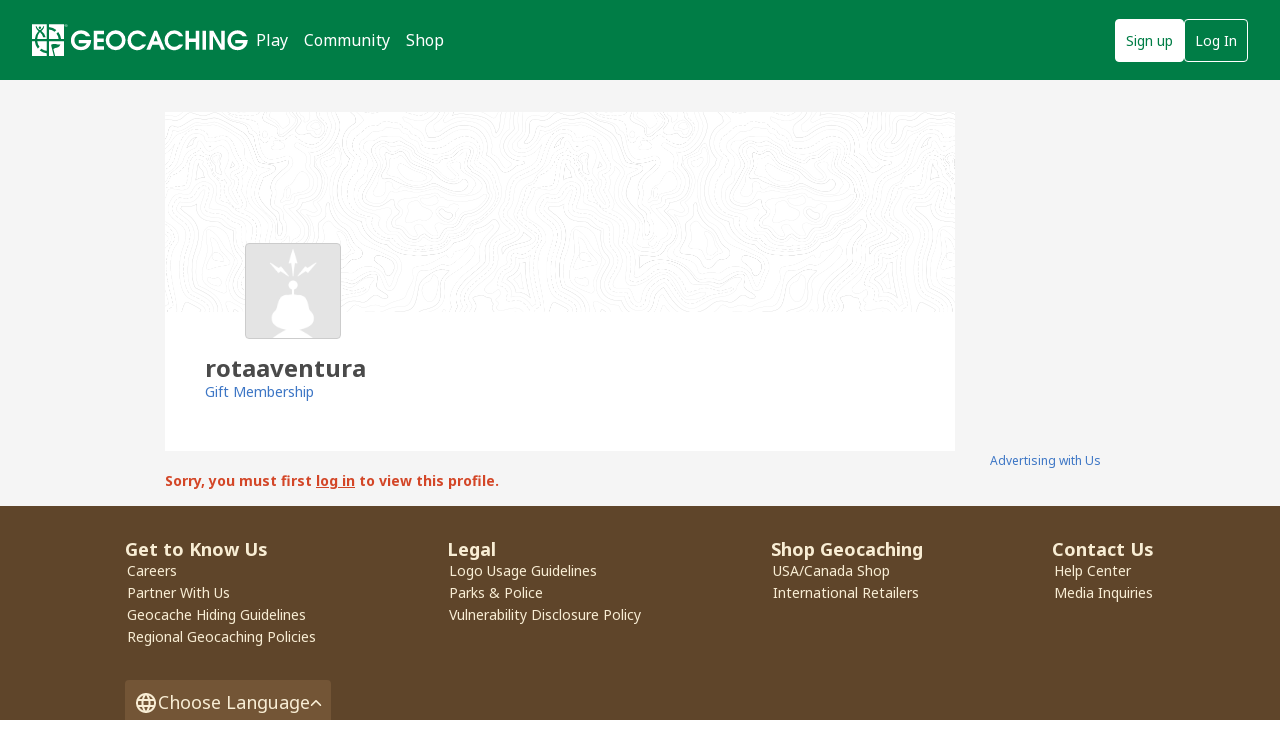

--- FILE ---
content_type: text/javascript; charset=utf-8
request_url: https://www.geocaching.com/bundle/reactChrome?v=zS8-BVlvTkMWu3P32UHx7GZIq-sNYWXKRE2OJB98bvk1
body_size: 14506
content:
(self.webpackChunkui_js_core=self.webpackChunkui_js_core||[]).push([[8650,5609],{73603:(t,r,o)=>{var n=o(95709),a=o(85735);Object.defineProperty(r,"__esModule",{value:!0}),r.default=void 0;var i=n(o(92207)),e=n(o(16193)),p=n(o(79092)),m=n(o(22056)),d=function _interopRequireWildcard(t,r){if(!r&&t&&t.__esModule)return t;if(null===t||"object"!==a(t)&&"function"!=typeof t)return{default:t};var o=_getRequireWildcardCache(r);if(o&&o.has(t))return o.get(t);var n={},i=Object.defineProperty&&Object.getOwnPropertyDescriptor;for(var e in t)if("default"!==e&&Object.prototype.hasOwnProperty.call(t,e)){var p=i?Object.getOwnPropertyDescriptor(t,e):null;p&&(p.get||p.set)?Object.defineProperty(n,e,p):n[e]=t[e]}n.default=t,o&&o.set(t,n);return n}(o(96540)),c=o(40961),w=n(o(2982)),l=n(o(2761)),b=o(61483);o(42034);var s=o(85286);function _getRequireWildcardCache(t){if("function"!=typeof WeakMap)return null;var r=new WeakMap,o=new WeakMap;return(_getRequireWildcardCache=function _getRequireWildcardCache(t){return t?o:r})(t)}var g=function ChromeRoot(t){var r=t.chrome,n=t.handleLanguageSelection,a=t.env,g=t.footerOnly,x=(r||{}).findCount,h=void 0===x?0:x,u=(0,d.useRef)(null),v=(0,d.useRef)(document.getElementById("gc-footer-root")),f=(0,d.useState)(!1),y=(0,m.default)(f,2),k=y[0],_=y[1],z=window.location.pathname.includes("/map"),j=window.showExperimentalFeaturesNewNavigation;(0,d.useEffect)((function(){var t=function(){var t=(0,p.default)(i.default.mark((function _callee(){var t;return i.default.wrap((function _callee$(n){for(;;)switch(n.prev=n.next){case 0:return n.next=2,(0,s.initializeI18next)(r.locale,[{namespace:"header",resources:o(15769).E},{namespace:"footer",resources:o(71091).E}],{defaultNS:"header"});case 2:t=n.sent,u.current=t,_(!0);case 5:case"end":return n.stop()}}),_callee)})));return function setup(){return t.apply(this,arguments)}}();t()}),[r.locale]);var S=(0,d.useMemo)((function(){var t,r=u.current;if(!r)return{};var o=null!==(t=r.getResourceBundle(r.language,"header"))&&void 0!==t?t:{};return o.finds=r.t("header:find",{count:h}),{footer:r.getResourceBundle(r.language,"footer"),header:o}}),[k,h]);if(!k)return null;var I=v.current?(0,c.createPortal)(d.default.createElement(w.default,(0,e.default)({},r,{env:a,resources:S.footer,onLanguageSelection:n})),v.current):null;return d.default.createElement(b.I18nextProvider,{i18n:u.current},!g&&d.default.createElement(l.default,(0,e.default)({},r,{env:a,experimentalFeaturesNewNavigation:j,findCount:h,fullWidth:z,resources:S.header,showSearchAnywhere:window.showSearchAnywhere})),I)};r.default=g},25609:(t,r,o)=>{var n=o(95709);Object.defineProperty(r,"__esModule",{value:!0}),r.render=void 0,o(49478),o(16427),o(18085),o(74012),o(3937),o(7116),o(86084),o(48342),o(24707),o(77744),o(50059),o(5579),o(13126),o(70559),o(22122),o(88990),o(61020);var a=n(o(60328)),i=n(o(96540)),e=o(5338),p=n(o(73603));r.render=function render(){var t=window.headerSettings||window.chromeSettings||{},r=window.location.hostname.toLowerCase(),o="development";/^((staging|paystage)-?(one|xor|sos|tbd)?\.?geocaching)/i.exec(r)?o="staging":/^((www|payments)?\.?geocaching)/i.exec(r)&&(o="production");var n=document.getElementById("gc-header-root"),m=document.getElementById("gc-footer-root"),d=function handleLanguageSelection(r){var o;o=null===t.username?"/api/proxy/web/v1/public/users/locale":"/api/proxy/web/v1/users/locale",(0,a.default)(o,{credentials:"include",body:JSON.stringify({locale:r}),headers:{accept:"application/json","content-type":"application/json"},method:"PUT"}).then((function(t){if(!t.ok)throw new Error})).catch((function(t){return console.log(t)})).finally((function(){document.location.reload(!0)}))};n&&(0,e.createRoot)(n).render(i.default.createElement(p.default,{chrome:t,env:o,handleLanguageSelection:d})),!n&&m&&(0,e.createRoot)(m).render(i.default.createElement(p.default,{chrome:t,env:o,footerOnly:!0,handleLanguageSelection:d}))}},13125:(t,r,o)=>{(0,o(25609).render)()},78499:(t,r,o)=>{"use strict";o.r(r),o.d(r,{default:()=>p});var n=o(31601),a=o.n(n),i=o(76314),e=o.n(i)()(a());e.push([t.id,"*, ::before, ::after {--tw-border-spacing-x: 0;--tw-border-spacing-y: 0;--tw-translate-x: 0;--tw-translate-y: 0;--tw-rotate: 0;--tw-skew-x: 0;--tw-skew-y: 0;--tw-scale-x: 1;--tw-scale-y: 1;--tw-pan-x:  ;--tw-pan-y:  ;--tw-pinch-zoom:  ;--tw-scroll-snap-strictness: proximity;--tw-gradient-from-position:  ;--tw-gradient-via-position:  ;--tw-gradient-to-position:  ;--tw-ordinal:  ;--tw-slashed-zero:  ;--tw-numeric-figure:  ;--tw-numeric-spacing:  ;--tw-numeric-fraction:  ;--tw-ring-inset:  ;--tw-ring-offset-width: 0px;--tw-ring-offset-color: #fff;--tw-ring-color: rgb(50 109 191 / 0.5);--tw-ring-offset-shadow: 0 0 #0000;--tw-ring-shadow: 0 0 #0000;--tw-shadow: 0 0 #0000;--tw-shadow-colored: 0 0 #0000;--tw-blur:  ;--tw-brightness:  ;--tw-contrast:  ;--tw-grayscale:  ;--tw-hue-rotate:  ;--tw-invert:  ;--tw-saturate:  ;--tw-sepia:  ;--tw-drop-shadow:  ;--tw-backdrop-blur:  ;--tw-backdrop-brightness:  ;--tw-backdrop-contrast:  ;--tw-backdrop-grayscale:  ;--tw-backdrop-hue-rotate:  ;--tw-backdrop-invert:  ;--tw-backdrop-opacity:  ;--tw-backdrop-saturate:  ;--tw-backdrop-sepia:  ;--tw-contain-size:  ;--tw-contain-layout:  ;--tw-contain-paint:  ;--tw-contain-style:  \n}::backdrop {--tw-border-spacing-x: 0;--tw-border-spacing-y: 0;--tw-translate-x: 0;--tw-translate-y: 0;--tw-rotate: 0;--tw-skew-x: 0;--tw-skew-y: 0;--tw-scale-x: 1;--tw-scale-y: 1;--tw-pan-x:  ;--tw-pan-y:  ;--tw-pinch-zoom:  ;--tw-scroll-snap-strictness: proximity;--tw-gradient-from-position:  ;--tw-gradient-via-position:  ;--tw-gradient-to-position:  ;--tw-ordinal:  ;--tw-slashed-zero:  ;--tw-numeric-figure:  ;--tw-numeric-spacing:  ;--tw-numeric-fraction:  ;--tw-ring-inset:  ;--tw-ring-offset-width: 0px;--tw-ring-offset-color: #fff;--tw-ring-color: rgb(50 109 191 / 0.5);--tw-ring-offset-shadow: 0 0 #0000;--tw-ring-shadow: 0 0 #0000;--tw-shadow: 0 0 #0000;--tw-shadow-colored: 0 0 #0000;--tw-blur:  ;--tw-brightness:  ;--tw-contrast:  ;--tw-grayscale:  ;--tw-hue-rotate:  ;--tw-invert:  ;--tw-saturate:  ;--tw-sepia:  ;--tw-drop-shadow:  ;--tw-backdrop-blur:  ;--tw-backdrop-brightness:  ;--tw-backdrop-contrast:  ;--tw-backdrop-grayscale:  ;--tw-backdrop-hue-rotate:  ;--tw-backdrop-invert:  ;--tw-backdrop-opacity:  ;--tw-backdrop-saturate:  ;--tw-backdrop-sepia:  ;--tw-contain-size:  ;--tw-contain-layout:  ;--tw-contain-paint:  ;--tw-contain-style:  \n}.sr-only {position: absolute !important;width: 1px !important;height: 1px !important;padding: 0 !important;margin: -1px !important;overflow: hidden !important;clip: rect(0, 0, 0, 0) !important;white-space: nowrap !important;border-width: 0 !important\n}.pointer-events-none {pointer-events: none !important\n}.visible {visibility: visible !important\n}.invisible {visibility: hidden !important\n}.collapse {visibility: collapse !important\n}.static {position: static !important\n}.fixed {position: fixed !important\n}.absolute {position: absolute !important\n}.relative {position: relative !important\n}.sticky {position: -webkit-sticky !important;position: sticky !important\n}.inset-0 {inset: 0px !important\n}.-left-\\[4px\\] {left: -4px !important\n}.-right-3 {right: -12px !important\n}.-right-\\[240px\\] {right: -240px !important\n}.-right-\\[27px\\] {right: -27px !important\n}.-top-3 {top: -12px !important\n}.-top-\\[4px\\] {top: -4px !important\n}.bottom-0 {bottom: 0px !important\n}.bottom-\\[3px\\] {bottom: 3px !important\n}.left-0 {left: 0px !important\n}.left-1\\/4 {left: 25% !important\n}.left-2 {left: 8px !important\n}.left-\\[2px\\] {left: 2px !important\n}.left-\\[6px\\] {left: 6px !important\n}.left-\\[8\\%\\] {left: 8% !important\n}.left-auto {left: auto !important\n}.right-0 {right: 0px !important\n}.right-1\\/4 {right: 25% !important\n}.right-2 {right: 8px !important\n}.right-3 {right: 12px !important\n}.right-\\[2px\\] {right: 2px !important\n}.right-\\[8\\%\\] {right: 8% !important\n}.top-0 {top: 0px !important\n}.top-2 {top: 8px !important\n}.top-3 {top: 12px !important\n}.top-\\[11px\\] {top: 11px !important\n}.top-\\[51px\\] {top: 51px !important\n}.top-\\[58px\\] {top: 58px !important\n}.top-px {top: 1px !important\n}.z-10 {z-index: 10 !important\n}.z-50 {z-index: 50 !important\n}.z-\\[1\\] {z-index: 1 !important\n}.z-\\[2\\] {z-index: 2 !important\n}.z-\\[5000\\] {z-index: 5000 !important\n}.z-\\[9000\\] {z-index: 9000 !important\n}.z-\\[90\\] {z-index: 90 !important\n}.z-auto {z-index: auto !important\n}.-m-\\[1px\\] {margin: -1px !important\n}.m-0 {margin: 0px !important\n}.m-2 {margin: 8px !important\n}.m-2\\.5 {margin: 0.625rem !important\n}.m-3 {margin: 12px !important\n}.m-\\[1\\.5rem_auto\\] {margin: 1.5rem auto !important\n}.m-\\[10px\\] {margin: 10px !important\n}.mx-0 {margin-left: 0px !important;margin-right: 0px !important\n}.mx-1 {margin-left: 4px !important;margin-right: 4px !important\n}.mx-\\[20px\\] {margin-left: 20px !important;margin-right: 20px !important\n}.mx-\\[40px\\] {margin-left: 40px !important;margin-right: 40px !important\n}.mx-\\[auto\\] {margin-left: auto !important;margin-right: auto !important\n}.mx-auto {margin-left: auto !important;margin-right: auto !important\n}.my-0 {margin-top: 0px !important;margin-bottom: 0px !important\n}.my-2 {margin-top: 8px !important;margin-bottom: 8px !important\n}.my-3 {margin-top: 12px !important;margin-bottom: 12px !important\n}.my-4 {margin-top: 16px !important;margin-bottom: 16px !important\n}.my-5 {margin-top: 24px !important;margin-bottom: 24px !important\n}.my-\\[1rem\\] {margin-top: 1rem !important;margin-bottom: 1rem !important\n}.-ml-2 {margin-left: -8px !important\n}.-mt-1 {margin-top: -4px !important\n}.mb-0 {margin-bottom: 0px !important\n}.mb-0\\.5 {margin-bottom: 0.125rem !important\n}.mb-1 {margin-bottom: 4px !important\n}.mb-1\\.5 {margin-bottom: 0.375rem !important\n}.mb-2 {margin-bottom: 8px !important\n}.mb-3 {margin-bottom: 12px !important\n}.mb-4 {margin-bottom: 16px !important\n}.mb-5 {margin-bottom: 24px !important\n}.mb-6 {margin-bottom: 32px !important\n}.mb-\\[\\.5em\\] {margin-bottom: .5em !important\n}.mb-\\[48px\\] {margin-bottom: 48px !important\n}.mb-\\[6px\\] {margin-bottom: 6px !important\n}.ml-0 {margin-left: 0px !important\n}.ml-1 {margin-left: 4px !important\n}.ml-2 {margin-left: 8px !important\n}.ml-4 {margin-left: 16px !important\n}.ml-auto {margin-left: auto !important\n}.mr-1 {margin-right: 4px !important\n}.mr-2 {margin-right: 8px !important\n}.mr-2\\.5 {margin-right: 0.625rem !important\n}.mr-3 {margin-right: 12px !important\n}.mr-4 {margin-right: 16px !important\n}.mr-auto {margin-right: auto !important\n}.mt-0 {margin-top: 0px !important\n}.mt-1 {margin-top: 4px !important\n}.mt-2 {margin-top: 8px !important\n}.mt-3 {margin-top: 12px !important\n}.mt-4 {margin-top: 16px !important\n}.mt-5 {margin-top: 24px !important\n}.mt-6 {margin-top: 32px !important\n}.mt-\\[10px\\] {margin-top: 10px !important\n}.mt-\\[18px\\] {margin-top: 18px !important\n}.mt-\\[1rem\\] {margin-top: 1rem !important\n}.mt-\\[3px\\] {margin-top: 3px !important\n}.mt-\\[3rem\\] {margin-top: 3rem !important\n}.box-border {box-sizing: border-box !important\n}.box-content {box-sizing: content-box !important\n}.block {display: block !important\n}.inline-block {display: inline-block !important\n}.inline {display: inline !important\n}.flex {display: flex !important\n}.inline-flex {display: inline-flex !important\n}.table {display: table !important\n}.grid {display: grid !important\n}.contents {display: contents !important\n}.list-item {display: list-item !important\n}.\\!hidden {display: none !important\n}.hidden {display: none !important\n}.size-0 {width: 0px !important;height: 0px !important\n}.size-1 {width: 4px !important;height: 4px !important\n}.size-2 {width: 8px !important;height: 8px !important\n}.size-3 {width: 12px !important;height: 12px !important\n}.size-3\\.5 {width: 0.875rem !important;height: 0.875rem !important\n}.size-4 {width: 16px !important;height: 16px !important\n}.size-5 {width: 24px !important;height: 24px !important\n}.size-6 {width: 32px !important;height: 32px !important\n}.size-7 {width: 48px !important;height: 48px !important\n}.size-\\[10px\\] {width: 10px !important;height: 10px !important\n}.size-\\[18px\\] {width: 18px !important;height: 18px !important\n}.size-\\[1px\\] {width: 1px !important;height: 1px !important\n}.size-\\[20px\\] {width: 20px !important;height: 20px !important\n}.size-\\[40px\\] {width: 40px !important;height: 40px !important\n}.size-\\[50px\\] {width: 50px !important;height: 50px !important\n}.size-\\[5px\\] {width: 5px !important;height: 5px !important\n}.size-\\[6px\\] {width: 6px !important;height: 6px !important\n}.size-\\[9px\\] {width: 9px !important;height: 9px !important\n}.size-auto {width: auto !important;height: auto !important\n}.size-full {width: 100% !important;height: 100% !important\n}.h-0 {height: 0px !important\n}.h-1 {height: 4px !important\n}.h-3 {height: 12px !important\n}.h-4 {height: 16px !important\n}.h-5 {height: 24px !important\n}.h-64 {height: 16rem !important\n}.h-\\[100dvh\\] {height: 100dvh !important\n}.h-\\[14px\\] {height: 14px !important\n}.h-\\[188px\\] {height: 188px !important\n}.h-\\[18px\\] {height: 18px !important\n}.h-\\[1px\\] {height: 1px !important\n}.h-\\[20px\\] {height: 20px !important\n}.h-\\[30px\\] {height: 30px !important\n}.h-\\[325px\\] {height: 325px !important\n}.h-\\[35px\\] {height: 35px !important\n}.h-\\[36px\\] {height: 36px !important\n}.h-\\[400px\\] {height: 400px !important\n}.h-\\[40px\\] {height: 40px !important\n}.h-\\[42px\\] {height: 42px !important\n}.h-\\[43px\\] {height: 43px !important\n}.h-\\[44px\\] {height: 44px !important\n}.h-\\[80px\\] {height: 80px !important\n}.h-\\[90px\\] {height: 90px !important\n}.h-auto {height: auto !important\n}.h-full {height: 100% !important\n}.h-px {height: 1px !important\n}.max-h-4 {max-height: 16px !important\n}.max-h-5 {max-height: 24px !important\n}.max-h-6 {max-height: 32px !important\n}.min-h-0 {min-height: 0px !important\n}.min-h-24 {min-height: 6rem !important\n}.min-h-4 {min-height: 16px !important\n}.min-h-5 {min-height: 24px !important\n}.min-h-\\[40px\\] {min-height: 40px !important\n}.min-h-\\[50px\\] {min-height: 50px !important\n}.min-h-\\[60vh\\] {min-height: 60vh !important\n}.min-h-\\[80px\\] {min-height: 80px !important\n}.w-0 {width: 0px !important\n}.w-4 {width: 16px !important\n}.w-6 {width: 32px !important\n}.w-64 {width: 16rem !important\n}.w-7 {width: 48px !important\n}.w-\\[120px\\] {width: 120px !important\n}.w-\\[14px\\] {width: 14px !important\n}.w-\\[198px\\] {width: 198px !important\n}.w-\\[20px\\] {width: 20px !important\n}.w-\\[216px\\] {width: 216px !important\n}.w-\\[240px\\] {width: 240px !important\n}.w-\\[250px\\] {width: 250px !important\n}.w-\\[34px\\] {width: 34px !important\n}.w-\\[36px\\] {width: 36px !important\n}.w-\\[40px\\] {width: 40px !important\n}.w-\\[42px\\] {width: 42px !important\n}.w-\\[60px\\] {width: 60px !important\n}.w-\\[61px\\] {width: 61px !important\n}.w-\\[65px\\] {width: 65px !important\n}.w-\\[auto\\] {width: auto !important\n}.w-auto {width: auto !important\n}.w-fit {width: -webkit-fit-content !important;width: fit-content !important\n}.w-full {width: 100% !important\n}.w-px {width: 1px !important\n}.min-w-0 {min-width: 0px !important\n}.min-w-28 {min-width: 7rem !important\n}.min-w-4 {min-width: 16px !important\n}.min-w-5 {min-width: 24px !important\n}.min-w-\\[150px\\] {min-width: 150px !important\n}.min-w-\\[20px\\] {min-width: 20px !important\n}.min-w-\\[40px\\] {min-width: 40px !important\n}.min-w-\\[50px\\] {min-width: 50px !important\n}.min-w-\\[unset\\] {min-width: unset !important\n}.max-w-1300 {max-width: 1300px !important\n}.max-w-4 {max-width: 16px !important\n}.max-w-6 {max-width: 32px !important\n}.max-w-7 {max-width: 48px !important\n}.max-w-\\[1030px\\] {max-width: 1030px !important\n}.max-w-\\[110px\\] {max-width: 110px !important\n}.max-w-\\[1300px\\] {max-width: 1300px !important\n}.max-w-\\[180px\\] {max-width: 180px !important\n}.max-w-\\[290px\\] {max-width: 290px !important\n}.max-w-\\[336px\\] {max-width: 336px !important\n}.max-w-\\[490px\\] {max-width: 490px !important\n}.max-w-\\[500px\\] {max-width: 500px !important\n}.max-w-\\[730px\\] {max-width: 730px !important\n}.max-w-\\[90\\%\\] {max-width: 90% !important\n}.max-w-\\[unset\\] {max-width: unset !important\n}.max-w-full {max-width: 100% !important\n}.max-w-none {max-width: none !important\n}.flex-auto {flex: 1 1 auto !important\n}.flex-shrink-0 {flex-shrink: 0 !important\n}.shrink {flex-shrink: 1 !important\n}.shrink-0 {flex-shrink: 0 !important\n}.flex-grow {flex-grow: 1 !important\n}.grow {flex-grow: 1 !important\n}.grow-0 {flex-grow: 0 !important\n}.basis-1\\/2 {flex-basis: 50% !important\n}.basis-4 {flex-basis: 16px !important\n}.basis-\\[216px\\] {flex-basis: 216px !important\n}.basis-\\[36px\\] {flex-basis: 36px !important\n}.basis-full {flex-basis: 100% !important\n}.origin-center {transform-origin: center !important\n}.-translate-x-4 {--tw-translate-x: -16px !important;transform: translate(var(--tw-translate-x), var(--tw-translate-y)) rotate(var(--tw-rotate)) skewX(var(--tw-skew-x)) skewY(var(--tw-skew-y)) scaleX(var(--tw-scale-x)) scaleY(var(--tw-scale-y)) !important\n}.-rotate-90 {--tw-rotate: -90deg !important;transform: translate(var(--tw-translate-x), var(--tw-translate-y)) rotate(var(--tw-rotate)) skewX(var(--tw-skew-x)) skewY(var(--tw-skew-y)) scaleX(var(--tw-scale-x)) scaleY(var(--tw-scale-y)) !important\n}.rotate-0 {--tw-rotate: 0deg !important;transform: translate(var(--tw-translate-x), var(--tw-translate-y)) rotate(var(--tw-rotate)) skewX(var(--tw-skew-x)) skewY(var(--tw-skew-y)) scaleX(var(--tw-scale-x)) scaleY(var(--tw-scale-y)) !important\n}.rotate-180 {--tw-rotate: 180deg !important;transform: translate(var(--tw-translate-x), var(--tw-translate-y)) rotate(var(--tw-rotate)) skewX(var(--tw-skew-x)) skewY(var(--tw-skew-y)) scaleX(var(--tw-scale-x)) scaleY(var(--tw-scale-y)) !important\n}.rotate-45 {--tw-rotate: 45deg !important;transform: translate(var(--tw-translate-x), var(--tw-translate-y)) rotate(var(--tw-rotate)) skewX(var(--tw-skew-x)) skewY(var(--tw-skew-y)) scaleX(var(--tw-scale-x)) scaleY(var(--tw-scale-y)) !important\n}.rotate-90 {--tw-rotate: 90deg !important;transform: translate(var(--tw-translate-x), var(--tw-translate-y)) rotate(var(--tw-rotate)) skewX(var(--tw-skew-x)) skewY(var(--tw-skew-y)) scaleX(var(--tw-scale-x)) scaleY(var(--tw-scale-y)) !important\n}.transform {transform: translate(var(--tw-translate-x), var(--tw-translate-y)) rotate(var(--tw-rotate)) skewX(var(--tw-skew-x)) skewY(var(--tw-skew-y)) scaleX(var(--tw-scale-x)) scaleY(var(--tw-scale-y)) !important\n}.animate-\\[fade-alert_ease\\] {animation: fade-alert ease !important\n}.cursor-default {cursor: default !important\n}.cursor-not-allowed {cursor: not-allowed !important\n}.cursor-pointer {cursor: pointer !important\n}.resize {resize: both !important\n}.list-none {list-style-type: none !important\n}.appearance-none {-webkit-appearance: none !important;appearance: none !important\n}.grid-cols-2 {grid-template-columns: repeat(2, minmax(0, 1fr)) !important\n}.grid-cols-7 {grid-template-columns: repeat(7, minmax(0, 1fr)) !important\n}.flex-row {flex-direction: row !important\n}.flex-col {flex-direction: column !important\n}.flex-wrap {flex-wrap: wrap !important\n}.flex-nowrap {flex-wrap: nowrap !important\n}.items-start {align-items: flex-start !important\n}.items-end {align-items: flex-end !important\n}.items-center {align-items: center !important\n}.justify-start {justify-content: flex-start !important\n}.justify-end {justify-content: flex-end !important\n}.justify-center {justify-content: center !important\n}.justify-between {justify-content: space-between !important\n}.justify-around {justify-content: space-around !important\n}.justify-stretch {justify-content: stretch !important\n}.gap-1 {gap: 4px !important\n}.gap-2 {gap: 8px !important\n}.gap-3 {gap: 12px !important\n}.gap-4 {gap: 16px !important\n}.gap-5 {gap: 24px !important\n}.gap-6 {gap: 32px !important\n}.gap-\\[10px\\] {gap: 10px !important\n}.gap-\\[1px\\] {gap: 1px !important\n}.gap-\\[1rem\\] {gap: 1rem !important\n}.gap-\\[2px\\] {gap: 2px !important\n}.gap-\\[6px\\] {gap: 6px !important\n}.gap-y-5 {row-gap: 24px !important\n}.space-y-2 > :not([hidden]) ~ :not([hidden]) {--tw-space-y-reverse: 0 !important;margin-top: calc(8px * calc(1 - var(--tw-space-y-reverse))) !important;margin-bottom: calc(8px * var(--tw-space-y-reverse)) !important\n}.self-start {align-self: flex-start !important\n}.self-center {align-self: center !important\n}.self-stretch {align-self: stretch !important\n}.overflow-auto {overflow: auto !important\n}.overflow-hidden {overflow: hidden !important\n}.overflow-visible {overflow: visible !important\n}.overflow-y-auto {overflow-y: auto !important\n}.overflow-y-hidden {overflow-y: hidden !important\n}.truncate {overflow: hidden !important;text-overflow: ellipsis !important;white-space: nowrap !important\n}.whitespace-nowrap {white-space: nowrap !important\n}.text-nowrap {text-wrap: nowrap !important\n}.rounded {border-radius: 4px !important\n}.rounded-2 {border-radius: 8px !important\n}.rounded-\\[12px\\] {border-radius: 12px !important\n}.rounded-\\[2px\\] {border-radius: 2px !important\n}.rounded-full {border-radius: 9999px !important\n}.rounded-lg {border-radius: 8px !important\n}.rounded-sm {border-radius: 4px !important\n}.rounded-b {border-bottom-right-radius: 4px !important;border-bottom-left-radius: 4px !important\n}.rounded-t {border-top-left-radius: 4px !important;border-top-right-radius: 4px !important\n}.border {border-width: 1px !important\n}.border-0 {border-width: 0px !important\n}.border-1 {border-width: thin !important\n}.border-\\[1px\\] {border-width: 1px !important\n}.border-\\[2px\\] {border-width: 2px !important\n}.border-\\[3px\\] {border-width: 3px !important\n}.border-x-0 {border-left-width: 0px !important;border-right-width: 0px !important\n}.border-b {border-bottom-width: 1px !important\n}.border-b-0 {border-bottom-width: 0px !important\n}.border-b-1 {border-bottom-width: thin !important\n}.border-l {border-left-width: 1px !important\n}.border-r {border-right-width: 1px !important\n}.border-t {border-top-width: 1px !important\n}.border-t-0 {border-top-width: 0px !important\n}.border-t-1 {border-top-width: thin !important\n}.border-t-\\[1px\\] {border-top-width: 1px !important\n}.border-solid {border-style: solid !important\n}.border-none {border-style: none !important\n}.border-blue-200 {--tw-border-opacity: 1 !important;border-color: rgb(169 202 238 / var(--tw-border-opacity)) !important\n}.border-blue-300 {--tw-border-opacity: 1 !important;border-color: rgb(133 174 225 / var(--tw-border-opacity)) !important\n}.border-blue-500 {--tw-border-opacity: 1 !important;border-color: rgb(50 109 191 / var(--tw-border-opacity)) !important\n}.border-blue-600 {--tw-border-opacity: 1 !important;border-color: rgb(35 88 161 / var(--tw-border-opacity)) !important\n}.border-gray-100 {--tw-border-opacity: 1 !important;border-color: rgb(225 225 225 / var(--tw-border-opacity)) !important\n}.border-gray-200 {--tw-border-opacity: 1 !important;border-color: rgb(199 199 199 / var(--tw-border-opacity)) !important\n}.border-gray-300 {--tw-border-opacity: 1 !important;border-color: rgb(171 171 171 / var(--tw-border-opacity)) !important\n}.border-gray-500 {--tw-border-opacity: 1 !important;border-color: rgb(110 110 110 / var(--tw-border-opacity)) !important\n}.border-gray-600 {--tw-border-opacity: 1 !important;border-color: rgb(74 74 74 / var(--tw-border-opacity)) !important\n}.border-green-300 {--tw-border-opacity: 1 !important;border-color: rgb(76 191 122 / var(--tw-border-opacity)) !important\n}.border-green-500 {--tw-border-opacity: 1 !important;border-color: rgb(0 125 70 / var(--tw-border-opacity)) !important\n}.border-grey-100 {--tw-border-opacity: 1 !important;border-color: rgb(225 225 225 / var(--tw-border-opacity)) !important\n}.border-grey-200 {--tw-border-opacity: 1 !important;border-color: rgb(199 199 199 / var(--tw-border-opacity)) !important\n}.border-grey-300 {--tw-border-opacity: 1 !important;border-color: rgb(171 171 171 / var(--tw-border-opacity)) !important\n}.border-grey-50 {--tw-border-opacity: 1 !important;border-color: rgb(245 245 245 / var(--tw-border-opacity)) !important\n}.border-grey-600 {--tw-border-opacity: 1 !important;border-color: rgb(74 74 74 / var(--tw-border-opacity)) !important\n}.border-grey-600\\/45 {border-color: rgb(74 74 74 / 0.45) !important\n}.border-orange-300 {--tw-border-opacity: 1 !important;border-color: rgb(237 152 55 / var(--tw-border-opacity)) !important\n}.border-red-300 {--tw-border-opacity: 1 !important;border-color: rgb(227 119 97 / var(--tw-border-opacity)) !important\n}.border-red-400 {--tw-border-opacity: 1 !important;border-color: rgb(211 70 39 / var(--tw-border-opacity)) !important\n}.border-red-500 {--tw-border-opacity: 1 !important;border-color: rgb(178 43 20 / var(--tw-border-opacity)) !important\n}.border-transparent {border-color: transparent !important\n}.border-white {--tw-border-opacity: 1 !important;border-color: rgb(255 255 255 / var(--tw-border-opacity)) !important\n}.border-t-gray-100 {--tw-border-opacity: 1 !important;border-top-color: rgb(225 225 225 / var(--tw-border-opacity)) !important\n}.bg-\\[\\#016c3d\\] {--tw-bg-opacity: 1 !important;background-color: rgb(1 108 61 / var(--tw-bg-opacity)) !important\n}.bg-\\[\\#5f452a\\] {--tw-bg-opacity: 1 !important;background-color: rgb(95 69 42 / var(--tw-bg-opacity)) !important\n}.bg-\\[\\#735536\\] {--tw-bg-opacity: 1 !important;background-color: rgb(115 85 54 / var(--tw-bg-opacity)) !important\n}.bg-\\[\\#83603f\\] {--tw-bg-opacity: 1 !important;background-color: rgb(131 96 63 / var(--tw-bg-opacity)) !important\n}.bg-\\[\\#dbbcbd\\] {--tw-bg-opacity: 1 !important;background-color: rgb(219 188 189 / var(--tw-bg-opacity)) !important\n}.bg-\\[\\#f8edd4\\] {--tw-bg-opacity: 1 !important;background-color: rgb(248 237 212 / var(--tw-bg-opacity)) !important\n}.bg-\\[\\#ffcd1e\\] {--tw-bg-opacity: 1 !important;background-color: rgb(255 205 30 / var(--tw-bg-opacity)) !important\n}.bg-black {--tw-bg-opacity: 1 !important;background-color: rgb(0 0 0 / var(--tw-bg-opacity)) !important\n}.bg-blue-100 {--tw-bg-opacity: 1 !important;background-color: rgb(208 227 245 / var(--tw-bg-opacity)) !important\n}.bg-blue-50 {--tw-bg-opacity: 1 !important;background-color: rgb(235 246 255 / var(--tw-bg-opacity)) !important\n}.bg-blue-600 {--tw-bg-opacity: 1 !important;background-color: rgb(35 88 161 / var(--tw-bg-opacity)) !important\n}.bg-gray-100 {--tw-bg-opacity: 1 !important;background-color: rgb(225 225 225 / var(--tw-bg-opacity)) !important\n}.bg-gray-200 {--tw-bg-opacity: 1 !important;background-color: rgb(199 199 199 / var(--tw-bg-opacity)) !important\n}.bg-gray-50 {--tw-bg-opacity: 1 !important;background-color: rgb(245 245 245 / var(--tw-bg-opacity)) !important\n}.bg-green-50 {--tw-bg-opacity: 1 !important;background-color: rgb(230 250 235 / var(--tw-bg-opacity)) !important\n}.bg-green-500 {--tw-bg-opacity: 1 !important;background-color: rgb(0 125 70 / var(--tw-bg-opacity)) !important\n}.bg-green-500\\/10 {background-color: rgb(0 125 70 / 0.1) !important\n}.bg-grey-100 {--tw-bg-opacity: 1 !important;background-color: rgb(225 225 225 / var(--tw-bg-opacity)) !important\n}.bg-grey-50 {--tw-bg-opacity: 1 !important;background-color: rgb(245 245 245 / var(--tw-bg-opacity)) !important\n}.bg-grey-500 {--tw-bg-opacity: 1 !important;background-color: rgb(110 110 110 / var(--tw-bg-opacity)) !important\n}.bg-grey-600\\/45 {background-color: rgb(74 74 74 / 0.45) !important\n}.bg-grey-900\\/50 {background-color: rgb(40 40 40 / 0.5) !important\n}.bg-orange-50 {--tw-bg-opacity: 1 !important;background-color: rgb(255 243 222 / var(--tw-bg-opacity)) !important\n}.bg-red-100 {--tw-bg-opacity: 1 !important;background-color: rgb(252 212 204 / var(--tw-bg-opacity)) !important\n}.bg-red-50 {--tw-bg-opacity: 1 !important;background-color: rgb(255 242 237 / var(--tw-bg-opacity)) !important\n}.bg-transparent {background-color: transparent !important\n}.bg-white {--tw-bg-opacity: 1 !important;background-color: rgb(255 255 255 / var(--tw-bg-opacity)) !important\n}.bg-white\\/85 {background-color: rgb(255 255 255 / 0.85) !important\n}.bg-opacity-50 {--tw-bg-opacity: 0.5 !important\n}.bg-gradient-to-r {background-image: linear-gradient(to right, var(--tw-gradient-stops)) !important\n}.from-\\[rgb\\(207\\2c 249\\2c 255\\)\\] {--tw-gradient-from: rgb(207,249,255) var(--tw-gradient-from-position) !important;--tw-gradient-to: rgb(207 249 255 / 0) var(--tw-gradient-to-position) !important;--tw-gradient-stops: var(--tw-gradient-from), var(--tw-gradient-to) !important\n}.to-\\[rgb\\(233\\2c 252\\2c 255\\)\\] {--tw-gradient-to: rgb(233,252,255) var(--tw-gradient-to-position) !important\n}.bg-cover {background-size: cover !important\n}.bg-center {background-position: center !important\n}.bg-no-repeat {background-repeat: no-repeat !important\n}.p-0 {padding: 0px !important\n}.p-0\\.5 {padding: 0.125rem !important\n}.p-1 {padding: 4px !important\n}.p-2 {padding: 8px !important\n}.p-3 {padding: 12px !important\n}.p-4 {padding: 16px !important\n}.p-5 {padding: 24px !important\n}.p-\\[10px\\] {padding: 10px !important\n}.p-\\[2px\\] {padding: 2px !important\n}.p-\\[3px\\] {padding: 3px !important\n}.p-\\[5px\\] {padding: 5px !important\n}.px-0 {padding-left: 0px !important;padding-right: 0px !important\n}.px-1 {padding-left: 4px !important;padding-right: 4px !important\n}.px-1\\.5 {padding-left: 0.375rem !important;padding-right: 0.375rem !important\n}.px-2 {padding-left: 8px !important;padding-right: 8px !important\n}.px-3 {padding-left: 12px !important;padding-right: 12px !important\n}.px-4 {padding-left: 16px !important;padding-right: 16px !important\n}.px-5 {padding-left: 24px !important;padding-right: 24px !important\n}.px-6 {padding-left: 32px !important;padding-right: 32px !important\n}.px-\\[15\\%\\] {padding-left: 15% !important;padding-right: 15% !important\n}.px-\\[5\\%\\] {padding-left: 5% !important;padding-right: 5% !important\n}.py-0 {padding-top: 0px !important;padding-bottom: 0px !important\n}.py-0\\.5 {padding-top: 0.125rem !important;padding-bottom: 0.125rem !important\n}.py-1 {padding-top: 4px !important;padding-bottom: 4px !important\n}.py-1\\.5 {padding-top: 0.375rem !important;padding-bottom: 0.375rem !important\n}.py-12 {padding-top: 3rem !important;padding-bottom: 3rem !important\n}.py-2 {padding-top: 8px !important;padding-bottom: 8px !important\n}.py-2\\.5 {padding-top: 0.625rem !important;padding-bottom: 0.625rem !important\n}.py-3 {padding-top: 12px !important;padding-bottom: 12px !important\n}.py-4 {padding-top: 16px !important;padding-bottom: 16px !important\n}.py-5 {padding-top: 24px !important;padding-bottom: 24px !important\n}.py-\\[10px\\] {padding-top: 10px !important;padding-bottom: 10px !important\n}.py-\\[1px\\] {padding-top: 1px !important;padding-bottom: 1px !important\n}.py-\\[2px\\] {padding-top: 2px !important;padding-bottom: 2px !important\n}.pb-0 {padding-bottom: 0px !important\n}.pb-\\[15vh\\] {padding-bottom: 15vh !important\n}.pb-\\[2px\\] {padding-bottom: 2px !important\n}.pl-2 {padding-left: 8px !important\n}.pl-3 {padding-left: 12px !important\n}.pr-3 {padding-right: 12px !important\n}.pr-4 {padding-right: 16px !important\n}.pt-0 {padding-top: 0px !important\n}.pt-1 {padding-top: 4px !important\n}.pt-2 {padding-top: 8px !important\n}.pt-4 {padding-top: 16px !important\n}.pt-8 {padding-top: 2rem !important\n}.text-left {text-align: left !important\n}.text-center {text-align: center !important\n}.text-right {text-align: right !important\n}.align-middle {vertical-align: middle !important\n}.align-text-top {vertical-align: text-top !important\n}.font-input {font-family: \"Noto Sans\", sans-serif !important\n}.text-3 {font-size: 12px !important\n}.text-4 {font-size: 16px !important\n}.text-5 {font-size: 24px !important\n}.text-6 {font-size: 32px !important\n}.text-\\[10px\\] {font-size: 10px !important\n}.text-\\[14px\\] {font-size: 14px !important\n}.text-\\[16px\\] {font-size: 16px !important\n}.text-\\[18px\\] {font-size: 18px !important\n}.text-\\[20px\\] {font-size: 20px !important\n}.text-base {font-size: 14px !important\n}.text-base\\/5 {font-size: 14px !important;line-height: 1.25rem !important\n}.text-lg {font-size: 1.125rem !important;line-height: 1.75rem !important\n}.text-lg\\/6 {font-size: 1.125rem !important;line-height: 1.5rem !important\n}.text-sm {font-size: 0.875rem !important;line-height: 1.25rem !important\n}.text-xs {font-size: 0.75rem !important;line-height: 1rem !important\n}.text-xs\\/4 {font-size: 0.75rem !important;line-height: 1rem !important\n}.font-bold {font-weight: bold !important\n}.font-medium {font-weight: 500 !important\n}.font-normal {font-weight: normal !important\n}.uppercase {text-transform: uppercase !important\n}.lowercase {text-transform: lowercase !important\n}.capitalize {text-transform: capitalize !important\n}.normal-case {text-transform: none !important\n}.italic {font-style: italic !important\n}.ordinal {--tw-ordinal: ordinal !important;font-variant-numeric: var(--tw-ordinal) var(--tw-slashed-zero) var(--tw-numeric-figure) var(--tw-numeric-spacing) var(--tw-numeric-fraction) !important\n}.leading-4 {line-height: 1rem !important\n}.leading-5 {line-height: 1.25rem !important\n}.leading-6 {line-height: 1.5rem !important\n}.leading-\\[1\\.29\\] {line-height: 1.29 !important\n}.leading-\\[1\\.5\\] {line-height: 1.5 !important\n}.leading-\\[1\\.6em\\] {line-height: 1.6em !important\n}.leading-\\[16px\\] {line-height: 16px !important\n}.leading-\\[1\\] {line-height: 1 !important\n}.leading-\\[20px\\] {line-height: 20px !important\n}.leading-\\[32px\\] {line-height: 32px !important\n}.leading-none {line-height: 1 !important\n}.text-\\[\\#5f452a\\] {--tw-text-opacity: 1 !important;color: rgb(95 69 42 / var(--tw-text-opacity)) !important\n}.text-\\[\\#7e7d7a\\] {--tw-text-opacity: 1 !important;color: rgb(126 125 122 / var(--tw-text-opacity)) !important\n}.text-\\[\\#c11414\\] {--tw-text-opacity: 1 !important;color: rgb(193 20 20 / var(--tw-text-opacity)) !important\n}.text-\\[\\#f8edd4\\] {--tw-text-opacity: 1 !important;color: rgb(248 237 212 / var(--tw-text-opacity)) !important\n}.text-blue-500 {--tw-text-opacity: 1 !important;color: rgb(50 109 191 / var(--tw-text-opacity)) !important\n}.text-blue-600 {--tw-text-opacity: 1 !important;color: rgb(35 88 161 / var(--tw-text-opacity)) !important\n}.text-gray-500 {--tw-text-opacity: 1 !important;color: rgb(110 110 110 / var(--tw-text-opacity)) !important\n}.text-gray-600 {--tw-text-opacity: 1 !important;color: rgb(74 74 74 / var(--tw-text-opacity)) !important\n}.text-green-400 {--tw-text-opacity: 1 !important;color: rgb(0 161 91 / var(--tw-text-opacity)) !important\n}.text-green-500 {--tw-text-opacity: 1 !important;color: rgb(0 125 70 / var(--tw-text-opacity)) !important\n}.text-green-600 {--tw-text-opacity: 1 !important;color: rgb(0 102 61 / var(--tw-text-opacity)) !important\n}.text-grey-400 {--tw-text-opacity: 1 !important;color: rgb(140 140 140 / var(--tw-text-opacity)) !important\n}.text-grey-500 {--tw-text-opacity: 1 !important;color: rgb(110 110 110 / var(--tw-text-opacity)) !important\n}.text-grey-600 {--tw-text-opacity: 1 !important;color: rgb(74 74 74 / var(--tw-text-opacity)) !important\n}.text-grey-600\\/45 {color: rgb(74 74 74 / 0.45) !important\n}.text-orange-600 {--tw-text-opacity: 1 !important;color: rgb(158 53 0 / var(--tw-text-opacity)) !important\n}.text-red-400 {--tw-text-opacity: 1 !important;color: rgb(211 70 39 / var(--tw-text-opacity)) !important\n}.text-red-500 {--tw-text-opacity: 1 !important;color: rgb(178 43 20 / var(--tw-text-opacity)) !important\n}.text-red-600 {--tw-text-opacity: 1 !important;color: rgb(145 24 8 / var(--tw-text-opacity)) !important\n}.text-white {--tw-text-opacity: 1 !important;color: rgb(255 255 255 / var(--tw-text-opacity)) !important\n}.underline {-webkit-text-decoration-line: underline !important;text-decoration-line: underline !important\n}.overline {-webkit-text-decoration-line: overline !important;text-decoration-line: overline !important\n}.no-underline {-webkit-text-decoration-line: none !important;text-decoration-line: none !important\n}.antialiased {-webkit-font-smoothing: antialiased !important;-moz-osx-font-smoothing: grayscale !important\n}.placeholder-gray-500::placeholder {--tw-placeholder-opacity: 1 !important;color: rgb(110 110 110 / var(--tw-placeholder-opacity)) !important\n}.opacity-0 {opacity: 0 !important\n}.opacity-100 {opacity: 1 !important\n}.opacity-\\[0\\.38\\] {opacity: 0.38 !important\n}.shadow {--tw-shadow: 0px 4px 16px 0px rgba(0, 0, 0, 0.08) !important;--tw-shadow-colored: 0px 4px 16px 0px var(--tw-shadow-color) !important;box-shadow: var(--tw-ring-offset-shadow, 0 0 #0000), var(--tw-ring-shadow, 0 0 #0000), var(--tw-shadow) !important\n}.shadow-\\[0_0_0_1px_transparent\\] {--tw-shadow: 0 0 0 1px transparent !important;--tw-shadow-colored: 0 0 0 1px var(--tw-shadow-color) !important;box-shadow: var(--tw-ring-offset-shadow, 0 0 #0000), var(--tw-ring-shadow, 0 0 #0000), var(--tw-shadow) !important\n}.shadow-lg {--tw-shadow: 0 10px 15px -3px rgb(0 0 0 / 0.1), 0 4px 6px -4px rgb(0 0 0 / 0.1) !important;--tw-shadow-colored: 0 10px 15px -3px var(--tw-shadow-color), 0 4px 6px -4px var(--tw-shadow-color) !important;box-shadow: var(--tw-ring-offset-shadow, 0 0 #0000), var(--tw-ring-shadow, 0 0 #0000), var(--tw-shadow) !important\n}.shadow-none {--tw-shadow: 0 0 #0000 !important;--tw-shadow-colored: 0 0 #0000 !important;box-shadow: var(--tw-ring-offset-shadow, 0 0 #0000), var(--tw-ring-shadow, 0 0 #0000), var(--tw-shadow) !important\n}.shadow-outline {--tw-shadow: 0 0 0 2px #4a4a4a !important;--tw-shadow-colored: 0 0 0 2px var(--tw-shadow-color) !important;box-shadow: var(--tw-ring-offset-shadow, 0 0 #0000), var(--tw-ring-shadow, 0 0 #0000), var(--tw-shadow) !important\n}.outline-none {outline: 2px solid transparent !important;outline-offset: 2px !important\n}.outline {outline-style: solid !important\n}.blur {--tw-blur: blur(8px) !important;filter: var(--tw-blur) var(--tw-brightness) var(--tw-contrast) var(--tw-grayscale) var(--tw-hue-rotate) var(--tw-invert) var(--tw-saturate) var(--tw-sepia) var(--tw-drop-shadow) !important\n}.invert {--tw-invert: invert(100%) !important;filter: var(--tw-blur) var(--tw-brightness) var(--tw-contrast) var(--tw-grayscale) var(--tw-hue-rotate) var(--tw-invert) var(--tw-saturate) var(--tw-sepia) var(--tw-drop-shadow) !important\n}.filter {filter: var(--tw-blur) var(--tw-brightness) var(--tw-contrast) var(--tw-grayscale) var(--tw-hue-rotate) var(--tw-invert) var(--tw-saturate) var(--tw-sepia) var(--tw-drop-shadow) !important\n}.transition {transition-property: color, background-color, border-color, fill, stroke, opacity, box-shadow, transform, filter, -webkit-text-decoration-color, -webkit-backdrop-filter !important;transition-property: color, background-color, border-color, text-decoration-color, fill, stroke, opacity, box-shadow, transform, filter, backdrop-filter !important;transition-property: color, background-color, border-color, text-decoration-color, fill, stroke, opacity, box-shadow, transform, filter, backdrop-filter, -webkit-text-decoration-color, -webkit-backdrop-filter !important;transition-timing-function: cubic-bezier(0.4, 0, 0.2, 1) !important;transition-duration: 150ms !important\n}.transition-all {transition-property: all !important;transition-timing-function: cubic-bezier(0.4, 0, 0.2, 1) !important;transition-duration: 150ms !important\n}.transition-opacity {transition-property: opacity !important;transition-timing-function: cubic-bezier(0.4, 0, 0.2, 1) !important;transition-duration: 150ms !important\n}.transition-transform {transition-property: transform !important;transition-timing-function: cubic-bezier(0.4, 0, 0.2, 1) !important;transition-duration: 150ms !important\n}.duration-200 {transition-duration: 200ms !important\n}.duration-300 {transition-duration: 300ms !important\n}.duration-75 {transition-duration: 75ms !important\n}.ease-in {transition-timing-function: cubic-bezier(0.4, 0, 1, 1) !important\n}.ease-in-out {transition-timing-function: cubic-bezier(0.4, 0, 0.2, 1) !important\n}.ease-out {transition-timing-function: cubic-bezier(0, 0, 0.2, 1) !important\n}.content-empty {--tw-content: '' !important;content: var(--tw-content) !important\n}.\\[border-radius\\:1px\\] {border-radius: 1px !important\n}.\\[margin-inline-end\\:8px\\] {-webkit-margin-end: 8px !important;margin-inline-end: 8px !important\n}.\\[margin-inline-end\\:theme\\(spacing\\.1\\)\\] {-webkit-margin-end: 4px !important;margin-inline-end: 4px !important\n}.\\[margin-inline-start\\:12px\\] {-webkit-margin-start: 12px !important;margin-inline-start: 12px !important\n}.\\[margin-inline-start\\:16px\\] {-webkit-margin-start: 16px !important;margin-inline-start: 16px !important\n}.\\[transition\\:right_0\\.2s_ease-out\\] {transition: right 0.2s ease-out !important\n}.\\[transition\\:top_0\\.35s\\] {transition: top 0.35s !important\n}.placeholder\\:text-gray-500::placeholder {--tw-text-opacity: 1 !important;color: rgb(110 110 110 / var(--tw-text-opacity)) !important\n}.backdrop\\:bg-black\\/50::backdrop {background-color: rgb(0 0 0 / 0.5) !important\n}.before\\:absolute::before {content: var(--tw-content) !important;position: absolute !important\n}.before\\:-top-\\[10px\\]::before {content: var(--tw-content) !important;top: -10px !important\n}.before\\:top-0::before {content: var(--tw-content) !important;top: 0px !important\n}.before\\:block::before {content: var(--tw-content) !important;display: block !important\n}.before\\:inline-block::before {content: var(--tw-content) !important;display: inline-block !important\n}.before\\:hidden::before {content: var(--tw-content) !important;display: none !important\n}.before\\:size-4::before {content: var(--tw-content) !important;width: 16px !important;height: 16px !important\n}.before\\:h-1::before {content: var(--tw-content) !important;height: 4px !important\n}.before\\:w-\\[40px\\]::before {content: var(--tw-content) !important;width: 40px !important\n}.before\\:rotate-45::before {content: var(--tw-content) !important;--tw-rotate: 45deg !important;transform: translate(var(--tw-translate-x), var(--tw-translate-y)) rotate(var(--tw-rotate)) skewX(var(--tw-skew-x)) skewY(var(--tw-skew-y)) scaleX(var(--tw-scale-x)) scaleY(var(--tw-scale-y)) !important\n}.before\\:rounded::before {content: var(--tw-content) !important;border-radius: 4px !important\n}.before\\:bg-green-500::before {content: var(--tw-content) !important;--tw-bg-opacity: 1 !important;background-color: rgb(0 125 70 / var(--tw-bg-opacity)) !important\n}.before\\:bg-grey-100::before {content: var(--tw-content) !important;--tw-bg-opacity: 1 !important;background-color: rgb(225 225 225 / var(--tw-bg-opacity)) !important\n}.before\\:bg-white::before {content: var(--tw-content) !important;--tw-bg-opacity: 1 !important;background-color: rgb(255 255 255 / var(--tw-bg-opacity)) !important\n}.before\\:align-top::before {content: var(--tw-content) !important;vertical-align: top !important\n}.before\\:opacity-0::before {content: var(--tw-content) !important;opacity: 0 !important\n}.before\\:content-empty::before {--tw-content: '' !important;content: var(--tw-content) !important\n}.before\\:content-none::before {--tw-content: none !important;content: var(--tw-content) !important\n}.after\\:absolute::after {content: var(--tw-content) !important;position: absolute !important\n}.after\\:-bottom-\\[10px\\]::after {content: var(--tw-content) !important;bottom: -10px !important\n}.after\\:-top-\\[12px\\]::after {content: var(--tw-content) !important;top: -12px !important\n}.after\\:bottom-0::after {content: var(--tw-content) !important;bottom: 0px !important\n}.after\\:left-\\[20px\\]::after {content: var(--tw-content) !important;left: 20px !important\n}.after\\:left-\\[3px\\]::after {content: var(--tw-content) !important;left: 3px !important\n}.after\\:left-auto::after {content: var(--tw-content) !important;left: auto !important\n}.after\\:right-\\[14px\\]::after {content: var(--tw-content) !important;right: 14px !important\n}.after\\:top-\\[7px\\]::after {content: var(--tw-content) !important;top: 7px !important\n}.after\\:z-\\[-1\\]::after {content: var(--tw-content) !important;z-index: -1 !important\n}.after\\:block::after {content: var(--tw-content) !important;display: block !important\n}.after\\:size-5::after {content: var(--tw-content) !important;width: 24px !important;height: 24px !important\n}.after\\:size-\\[2px\\]::after {content: var(--tw-content) !important;width: 2px !important;height: 2px !important\n}.after\\:h-1::after {content: var(--tw-content) !important;height: 4px !important\n}.after\\:h-\\[2px\\]::after {content: var(--tw-content) !important;height: 2px !important\n}.after\\:w-\\[10px\\]::after {content: var(--tw-content) !important;width: 10px !important\n}.after\\:w-\\[40px\\]::after {content: var(--tw-content) !important;width: 40px !important\n}.after\\:-rotate-90::after {content: var(--tw-content) !important;--tw-rotate: -90deg !important;transform: translate(var(--tw-translate-x), var(--tw-translate-y)) rotate(var(--tw-rotate)) skewX(var(--tw-skew-x)) skewY(var(--tw-skew-y)) scaleX(var(--tw-scale-x)) scaleY(var(--tw-scale-y)) !important\n}.after\\:rotate-45::after {content: var(--tw-content) !important;--tw-rotate: 45deg !important;transform: translate(var(--tw-translate-x), var(--tw-translate-y)) rotate(var(--tw-rotate)) skewX(var(--tw-skew-x)) skewY(var(--tw-skew-y)) scaleX(var(--tw-scale-x)) scaleY(var(--tw-scale-y)) !important\n}.after\\:rounded::after {content: var(--tw-content) !important;border-radius: 4px !important\n}.after\\:bg-white::after {content: var(--tw-content) !important;--tw-bg-opacity: 1 !important;background-color: rgb(255 255 255 / var(--tw-bg-opacity)) !important\n}.after\\:content-empty::after {--tw-content: '' !important;content: var(--tw-content) !important\n}.after\\:\\[box-shadow\\:2px_0_0_theme\\(colors\\.white\\)\\2c 4px_0_0_theme\\(colors\\.white\\)\\2c 4px_-2px_0_theme\\(colors\\.white\\)\\2c 4px_-4px_0_theme\\(colors\\.white\\)\\2c 4px_-6px_0_theme\\(colors\\.white\\)\\2c 4px_-8px_0_theme\\(colors\\.white\\)\\]::after {content: var(--tw-content) !important;box-shadow: 2px 0 0 white,4px 0 0 white,4px -2px 0 white,4px -4px 0 white,4px -6px 0 white,4px -8px 0 white !important\n}.visited\\:text-white:visited {color: rgb(255 255 255 ) !important\n}.focus-within\\:shadow-outline:focus-within {--tw-shadow: 0 0 0 2px #4a4a4a !important;--tw-shadow-colored: 0 0 0 2px var(--tw-shadow-color) !important;box-shadow: var(--tw-ring-offset-shadow, 0 0 #0000), var(--tw-ring-shadow, 0 0 #0000), var(--tw-shadow) !important\n}.hover\\:top-\\[-5px\\]:hover {top: -5px !important\n}.hover\\:cursor-not-allowed:hover {cursor: not-allowed !important\n}.hover\\:border-b-0:hover {border-bottom-width: 0px !important\n}.hover\\:border-none:hover {border-style: none !important\n}.hover\\:border-\\[\\#f8edd4\\]:hover {--tw-border-opacity: 1 !important;border-color: rgb(248 237 212 / var(--tw-border-opacity)) !important\n}.hover\\:border-gray-300:hover {--tw-border-opacity: 1 !important;border-color: rgb(171 171 171 / var(--tw-border-opacity)) !important\n}.hover\\:border-green-500:hover {--tw-border-opacity: 1 !important;border-color: rgb(0 125 70 / var(--tw-border-opacity)) !important\n}.hover\\:border-grey-100:hover {--tw-border-opacity: 1 !important;border-color: rgb(225 225 225 / var(--tw-border-opacity)) !important\n}.hover\\:border-red-400:hover {--tw-border-opacity: 1 !important;border-color: rgb(211 70 39 / var(--tw-border-opacity)) !important\n}.hover\\:border-red-500:hover {--tw-border-opacity: 1 !important;border-color: rgb(178 43 20 / var(--tw-border-opacity)) !important\n}.hover\\:border-red-600:hover {--tw-border-opacity: 1 !important;border-color: rgb(145 24 8 / var(--tw-border-opacity)) !important\n}.hover\\:border-transparent:hover {border-color: transparent !important\n}.hover\\:bg-\\[\\#7f6044\\]:hover {--tw-bg-opacity: 1 !important;background-color: rgb(127 96 68 / var(--tw-bg-opacity)) !important\n}.hover\\:bg-\\[\\#90040b\\]:hover {--tw-bg-opacity: 1 !important;background-color: rgb(144 4 11 / var(--tw-bg-opacity)) !important\n}.hover\\:bg-blue-800:hover {--tw-bg-opacity: 1 !important;background-color: rgb(10 62 130 / var(--tw-bg-opacity)) !important\n}.hover\\:bg-gray-100:hover {--tw-bg-opacity: 1 !important;background-color: rgb(225 225 225 / var(--tw-bg-opacity)) !important\n}.hover\\:bg-gray-50:hover {--tw-bg-opacity: 1 !important;background-color: rgb(245 245 245 / var(--tw-bg-opacity)) !important\n}.hover\\:bg-green-400:hover {--tw-bg-opacity: 1 !important;background-color: rgb(0 161 91 / var(--tw-bg-opacity)) !important\n}.hover\\:bg-green-50:hover {--tw-bg-opacity: 1 !important;background-color: rgb(230 250 235 / var(--tw-bg-opacity)) !important\n}.hover\\:bg-green-500:hover {--tw-bg-opacity: 1 !important;background-color: rgb(0 125 70 / var(--tw-bg-opacity)) !important\n}.hover\\:bg-green-500\\/10:hover {background-color: rgb(0 125 70 / 0.1) !important\n}.hover\\:bg-green-700:hover {--tw-bg-opacity: 1 !important;background-color: rgb(0 84 50 / var(--tw-bg-opacity)) !important\n}.hover\\:bg-grey-600:hover {--tw-bg-opacity: 1 !important;background-color: rgb(74 74 74 / var(--tw-bg-opacity)) !important\n}.hover\\:bg-legacy-sea\\/10:hover {background-color: rgb(0 178 101 / 0.1) !important\n}.hover\\:bg-red-500:hover {--tw-bg-opacity: 1 !important;background-color: rgb(178 43 20 / var(--tw-bg-opacity)) !important\n}.hover\\:bg-white:hover {--tw-bg-opacity: 1 !important;background-color: rgb(255 255 255 / var(--tw-bg-opacity)) !important\n}.hover\\:text-\\[\\#02874d\\]:hover {--tw-text-opacity: 1 !important;color: rgb(2 135 77 / var(--tw-text-opacity)) !important\n}.hover\\:text-\\[\\#f8edd4\\]:hover {--tw-text-opacity: 1 !important;color: rgb(248 237 212 / var(--tw-text-opacity)) !important\n}.hover\\:text-gray-600:hover {--tw-text-opacity: 1 !important;color: rgb(74 74 74 / var(--tw-text-opacity)) !important\n}.hover\\:text-green-500:hover {--tw-text-opacity: 1 !important;color: rgb(0 125 70 / var(--tw-text-opacity)) !important\n}.hover\\:text-white:hover {--tw-text-opacity: 1 !important;color: rgb(255 255 255 / var(--tw-text-opacity)) !important\n}.hover\\:underline:hover {-webkit-text-decoration-line: underline !important;text-decoration-line: underline !important\n}.hover\\:no-underline:hover {-webkit-text-decoration-line: none !important;text-decoration-line: none !important\n}.hover\\:shadow-\\[0_0_0_1px_white\\]:hover {--tw-shadow: 0 0 0 1px white !important;--tw-shadow-colored: 0 0 0 1px var(--tw-shadow-color) !important;box-shadow: var(--tw-ring-offset-shadow, 0 0 #0000), var(--tw-ring-shadow, 0 0 #0000), var(--tw-shadow) !important\n}.hover\\:shadow-none:hover {--tw-shadow: 0 0 #0000 !important;--tw-shadow-colored: 0 0 #0000 !important;box-shadow: var(--tw-ring-offset-shadow, 0 0 #0000), var(--tw-ring-shadow, 0 0 #0000), var(--tw-shadow) !important\n}.hover\\:shadow-outline:hover {--tw-shadow: 0 0 0 2px #4a4a4a !important;--tw-shadow-colored: 0 0 0 2px var(--tw-shadow-color) !important;box-shadow: var(--tw-ring-offset-shadow, 0 0 #0000), var(--tw-ring-shadow, 0 0 #0000), var(--tw-shadow) !important\n}.hover\\:\\[box-shadow\\:0_0_0_2px_theme\\(colors\\.grey\\.600\\)\\]:hover {box-shadow: 0 0 0 2px #4a4a4a !important\n}.focus\\:z-10:focus {z-index: 10 !important\n}.focus\\:w-auto:focus {width: auto !important\n}.focus\\:rounded:focus {border-radius: 4px !important\n}.focus\\:border-1:focus {border-width: thin !important\n}.focus\\:border-solid:focus {border-style: solid !important\n}.focus\\:border-none:focus {border-style: none !important\n}.focus\\:border-\\[\\#f8edd4\\]:focus {--tw-border-opacity: 1 !important;border-color: rgb(248 237 212 / var(--tw-border-opacity)) !important\n}.focus\\:border-blue-500:focus {--tw-border-opacity: 1 !important;border-color: rgb(50 109 191 / var(--tw-border-opacity)) !important\n}.focus\\:border-gray-600:focus {--tw-border-opacity: 1 !important;border-color: rgb(74 74 74 / var(--tw-border-opacity)) !important\n}.focus\\:border-grey-600:focus {--tw-border-opacity: 1 !important;border-color: rgb(74 74 74 / var(--tw-border-opacity)) !important\n}.focus\\:border-red-500:focus {--tw-border-opacity: 1 !important;border-color: rgb(178 43 20 / var(--tw-border-opacity)) !important\n}.focus\\:border-white:focus {--tw-border-opacity: 1 !important;border-color: rgb(255 255 255 / var(--tw-border-opacity)) !important\n}.focus\\:bg-\\[\\#f8edd4\\]:focus {--tw-bg-opacity: 1 !important;background-color: rgb(248 237 212 / var(--tw-bg-opacity)) !important\n}.focus\\:bg-green-500:focus {--tw-bg-opacity: 1 !important;background-color: rgb(0 125 70 / var(--tw-bg-opacity)) !important\n}.focus\\:bg-legacy-sea\\/10:focus {background-color: rgb(0 178 101 / 0.1) !important\n}.focus\\:bg-transparent:focus {background-color: transparent !important\n}.focus\\:bg-white:focus {--tw-bg-opacity: 1 !important;background-color: rgb(255 255 255 / var(--tw-bg-opacity)) !important\n}.focus\\:px-4:focus {padding-left: 16px !important;padding-right: 16px !important\n}.focus\\:py-2:focus {padding-top: 8px !important;padding-bottom: 8px !important\n}.focus\\:text-\\[\\#02874d\\]:focus {--tw-text-opacity: 1 !important;color: rgb(2 135 77 / var(--tw-text-opacity)) !important\n}.focus\\:text-\\[\\#5f452a\\]:focus {--tw-text-opacity: 1 !important;color: rgb(95 69 42 / var(--tw-text-opacity)) !important\n}.focus\\:text-gray-600:focus {--tw-text-opacity: 1 !important;color: rgb(74 74 74 / var(--tw-text-opacity)) !important\n}.focus\\:no-underline:focus {-webkit-text-decoration-line: none !important;text-decoration-line: none !important\n}.focus\\:shadow-\\[0_0_0_2px_theme\\(colors\\.grey\\.600\\)\\]:focus {--tw-shadow: 0 0 0 2px #4a4a4a !important;--tw-shadow-colored: 0 0 0 2px var(--tw-shadow-color) !important;box-shadow: var(--tw-ring-offset-shadow, 0 0 #0000), var(--tw-ring-shadow, 0 0 #0000), var(--tw-shadow) !important\n}.focus\\:shadow-\\[0_0_0_2px_white\\]:focus {--tw-shadow: 0 0 0 2px white !important;--tw-shadow-colored: 0 0 0 2px var(--tw-shadow-color) !important;box-shadow: var(--tw-ring-offset-shadow, 0 0 #0000), var(--tw-ring-shadow, 0 0 #0000), var(--tw-shadow) !important\n}.focus\\:shadow-none:focus {--tw-shadow: 0 0 #0000 !important;--tw-shadow-colored: 0 0 #0000 !important;box-shadow: var(--tw-ring-offset-shadow, 0 0 #0000), var(--tw-ring-shadow, 0 0 #0000), var(--tw-shadow) !important\n}.focus\\:shadow-outline:focus {--tw-shadow: 0 0 0 2px #4a4a4a !important;--tw-shadow-colored: 0 0 0 2px var(--tw-shadow-color) !important;box-shadow: var(--tw-ring-offset-shadow, 0 0 #0000), var(--tw-ring-shadow, 0 0 #0000), var(--tw-shadow) !important\n}.focus\\:outline-none:focus {outline: 2px solid transparent !important;outline-offset: 2px !important\n}.focus\\:\\[box-shadow\\:0_0_0_1px_theme\\(colors\\.red\\.600\\)\\]:focus {box-shadow: 0 0 0 1px #911808 !important\n}.focus\\:\\[box-shadow\\:0_0_0_2px_theme\\(colors\\.green\\.500\\)\\]:focus {box-shadow: 0 0 0 2px #007d46 !important\n}.focus\\:\\[box-shadow\\:0_0_0_2px_theme\\(colors\\.grey\\.600\\)\\]:focus {box-shadow: 0 0 0 2px #4a4a4a !important\n}.focus\\:\\[box-shadow\\:0_0_0_3px_theme\\(colors\\.green\\.500\\)\\2c 0_0_0_5px_white\\]:focus {box-shadow: 0 0 0 3px #007d46,0 0 0 5px white !important\n}.active\\:border-\\[\\#e6f7ef\\]:active {--tw-border-opacity: 1 !important;border-color: rgb(230 247 239 / var(--tw-border-opacity)) !important\n}.active\\:border-green-700:active {--tw-border-opacity: 1 !important;border-color: rgb(0 84 50 / var(--tw-border-opacity)) !important\n}.active\\:border-grey-600:active {--tw-border-opacity: 1 !important;border-color: rgb(74 74 74 / var(--tw-border-opacity)) !important\n}.active\\:border-red-800:active {--tw-border-opacity: 1 !important;border-color: rgb(97 5 0 / var(--tw-border-opacity)) !important\n}.active\\:border-transparent:active {border-color: transparent !important\n}.active\\:border-white:active {--tw-border-opacity: 1 !important;border-color: rgb(255 255 255 / var(--tw-border-opacity)) !important\n}.active\\:bg-\\[\\#e6f7ef\\]:active {--tw-bg-opacity: 1 !important;background-color: rgb(230 247 239 / var(--tw-bg-opacity)) !important\n}.active\\:bg-\\[\\#f8edd4\\]:active {--tw-bg-opacity: 1 !important;background-color: rgb(248 237 212 / var(--tw-bg-opacity)) !important\n}.active\\:bg-blue-900:active {--tw-bg-opacity: 1 !important;background-color: rgb(0 49 115 / var(--tw-bg-opacity)) !important\n}.active\\:bg-gray-100:active {--tw-bg-opacity: 1 !important;background-color: rgb(225 225 225 / var(--tw-bg-opacity)) !important\n}.active\\:bg-gray-200:active {--tw-bg-opacity: 1 !important;background-color: rgb(199 199 199 / var(--tw-bg-opacity)) !important\n}.active\\:bg-green-100:active {--tw-bg-opacity: 1 !important;background-color: rgb(183 237 198 / var(--tw-bg-opacity)) !important\n}.active\\:bg-green-700:active {--tw-bg-opacity: 1 !important;background-color: rgb(0 84 50 / var(--tw-bg-opacity)) !important\n}.active\\:bg-red-700:active {--tw-bg-opacity: 1 !important;background-color: rgb(115 10 0 / var(--tw-bg-opacity)) !important\n}.active\\:bg-white:active {--tw-bg-opacity: 1 !important;background-color: rgb(255 255 255 / var(--tw-bg-opacity)) !important\n}.active\\:text-\\[\\#5f452a\\]:active {--tw-text-opacity: 1 !important;color: rgb(95 69 42 / var(--tw-text-opacity)) !important\n}.active\\:text-green-500:active {--tw-text-opacity: 1 !important;color: rgb(0 125 70 / var(--tw-text-opacity)) !important\n}.active\\:text-green-700:active {--tw-text-opacity: 1 !important;color: rgb(0 84 50 / var(--tw-text-opacity)) !important\n}.active\\:text-white:active {--tw-text-opacity: 1 !important;color: rgb(255 255 255 / var(--tw-text-opacity)) !important\n}.active\\:no-underline:active {-webkit-text-decoration-line: none !important;text-decoration-line: none !important\n}.active\\:shadow-none:active {--tw-shadow: 0 0 #0000 !important;--tw-shadow-colored: 0 0 #0000 !important;box-shadow: var(--tw-ring-offset-shadow, 0 0 #0000), var(--tw-ring-shadow, 0 0 #0000), var(--tw-shadow) !important\n}.active\\:shadow-outline:active {--tw-shadow: 0 0 0 2px #4a4a4a !important;--tw-shadow-colored: 0 0 0 2px var(--tw-shadow-color) !important;box-shadow: var(--tw-ring-offset-shadow, 0 0 #0000), var(--tw-ring-shadow, 0 0 #0000), var(--tw-shadow) !important\n}.active\\:outline-none:active {outline: 2px solid transparent !important;outline-offset: 2px !important\n}.active\\:\\[box-shadow\\:0_0_0_1px_theme\\(colors\\.red\\.600\\)\\]:active {box-shadow: 0 0 0 1px #911808 !important\n}.focus\\:active\\:outline-none:active:focus {outline: 2px solid transparent !important;outline-offset: 2px !important\n}.disabled\\:pointer-events-none:disabled {pointer-events: none !important\n}.disabled\\:cursor-default:disabled {cursor: default !important\n}.disabled\\:cursor-not-allowed:disabled {cursor: not-allowed !important\n}.disabled\\:border-gray-600:disabled {--tw-border-opacity: 1 !important;border-color: rgb(74 74 74 / var(--tw-border-opacity)) !important\n}.disabled\\:border-grey-200:disabled {--tw-border-opacity: 1 !important;border-color: rgb(199 199 199 / var(--tw-border-opacity)) !important\n}.disabled\\:border-transparent:disabled {border-color: transparent !important\n}.disabled\\:bg-gray-200:disabled {--tw-bg-opacity: 1 !important;background-color: rgb(199 199 199 / var(--tw-bg-opacity)) !important\n}.disabled\\:bg-gray-50:disabled {--tw-bg-opacity: 1 !important;background-color: rgb(245 245 245 / var(--tw-bg-opacity)) !important\n}.disabled\\:bg-transparent:disabled {background-color: transparent !important\n}.disabled\\:bg-white:disabled {--tw-bg-opacity: 1 !important;background-color: rgb(255 255 255 / var(--tw-bg-opacity)) !important\n}.disabled\\:text-gray-600:disabled {--tw-text-opacity: 1 !important;color: rgb(74 74 74 / var(--tw-text-opacity)) !important\n}.disabled\\:text-grey-200:disabled {--tw-text-opacity: 1 !important;color: rgb(199 199 199 / var(--tw-text-opacity)) !important\n}.disabled\\:underline:disabled {-webkit-text-decoration-line: underline !important;text-decoration-line: underline !important\n}.disabled\\:opacity-100:disabled {opacity: 1 !important\n}.disabled\\:opacity-50:disabled {opacity: 0.5 !important\n}.disabled\\:opacity-\\[\\.38\\]:disabled {opacity: .38 !important\n}.disabled\\:shadow-none:disabled {--tw-shadow: 0 0 #0000 !important;--tw-shadow-colored: 0 0 #0000 !important;box-shadow: var(--tw-ring-offset-shadow, 0 0 #0000), var(--tw-ring-shadow, 0 0 #0000), var(--tw-shadow) !important\n}.focus\\:disabled\\:shadow-none:disabled:focus {--tw-shadow: 0 0 #0000 !important;--tw-shadow-colored: 0 0 #0000 !important;box-shadow: var(--tw-ring-offset-shadow, 0 0 #0000), var(--tw-ring-shadow, 0 0 #0000), var(--tw-shadow) !important\n}.group:hover .group-hover\\:bg-green-50 {--tw-bg-opacity: 1 !important;background-color: rgb(230 250 235 / var(--tw-bg-opacity)) !important\n}.group:hover .group-hover\\:text-green-500 {--tw-text-opacity: 1 !important;color: rgb(0 125 70 / var(--tw-text-opacity)) !important\n}.group:hover .group-hover\\:text-grey-600\\/45 {color: rgb(74 74 74 / 0.45) !important\n}.group:hover .group-hover\\:text-red-400 {--tw-text-opacity: 1 !important;color: rgb(211 70 39 / var(--tw-text-opacity)) !important\n}.group:hover .group-hover\\:no-underline {-webkit-text-decoration-line: none !important;text-decoration-line: none !important\n}.group:hover .group-hover\\:shadow-outline {--tw-shadow: 0 0 0 2px #4a4a4a !important;--tw-shadow-colored: 0 0 0 2px var(--tw-shadow-color) !important;box-shadow: var(--tw-ring-offset-shadow, 0 0 #0000), var(--tw-ring-shadow, 0 0 #0000), var(--tw-shadow) !important\n}.group:focus .group-focus\\:text-white {--tw-text-opacity: 1 !important;color: rgb(255 255 255 / var(--tw-text-opacity)) !important\n}.group:focus .group-focus\\:shadow-outline {--tw-shadow: 0 0 0 2px #4a4a4a !important;--tw-shadow-colored: 0 0 0 2px var(--tw-shadow-color) !important;box-shadow: var(--tw-ring-offset-shadow, 0 0 #0000), var(--tw-ring-shadow, 0 0 #0000), var(--tw-shadow) !important\n}.group:active .group-active\\:border-green-700 {--tw-border-opacity: 1 !important;border-color: rgb(0 84 50 / var(--tw-border-opacity)) !important\n}.group:active .group-active\\:bg-green-100 {--tw-bg-opacity: 1 !important;background-color: rgb(183 237 198 / var(--tw-bg-opacity)) !important\n}.group:active .group-active\\:text-green-500 {--tw-text-opacity: 1 !important;color: rgb(0 125 70 / var(--tw-text-opacity)) !important\n}.group:active .group-active\\:text-green-700 {--tw-text-opacity: 1 !important;color: rgb(0 84 50 / var(--tw-text-opacity)) !important\n}.group.isDisabled .group-\\[\\.isDisabled\\]\\:bg-blue-100 {--tw-bg-opacity: 1 !important;background-color: rgb(208 227 245 / var(--tw-bg-opacity)) !important\n}.group.isDisabled .group-\\[\\.isDisabled\\]\\:bg-gray-100 {--tw-bg-opacity: 1 !important;background-color: rgb(225 225 225 / var(--tw-bg-opacity)) !important\n}.group.isDisabled .group-\\[\\.isDisabled\\]\\:bg-red-100 {--tw-bg-opacity: 1 !important;background-color: rgb(252 212 204 / var(--tw-bg-opacity)) !important\n}.group.isDisabled .group-\\[\\.isDisabled\\]\\:bg-white {--tw-bg-opacity: 1 !important;background-color: rgb(255 255 255 / var(--tw-bg-opacity)) !important\n}.group.bg-gray-50 .group-\\[\\.bg-gray-50\\]\\:text-red-600 {--tw-text-opacity: 1 !important;color: rgb(145 24 8 / var(--tw-text-opacity)) !important\n}.has-\\[input\\:focus\\]\\:shadow-outline:has(input:focus) {--tw-shadow: 0 0 0 2px #4a4a4a !important;--tw-shadow-colored: 0 0 0 2px var(--tw-shadow-color) !important;box-shadow: var(--tw-ring-offset-shadow, 0 0 #0000), var(--tw-ring-shadow, 0 0 #0000), var(--tw-shadow) !important\n}.aria-checked\\:bg-green-500[aria-checked=\"true\"] {--tw-bg-opacity: 1 !important;background-color: rgb(0 125 70 / var(--tw-bg-opacity)) !important\n}.hover\\:aria-checked\\:bg-green-600[aria-checked=\"true\"]:hover {--tw-bg-opacity: 1 !important;background-color: rgb(0 102 61 / var(--tw-bg-opacity)) !important\n}@media (min-width: 320px) {.xs\\:visible {visibility: visible !important\n    }.xs\\:flex {display: flex !important\n    }.xs\\:hidden {display: none !important\n    }\n}@media (min-width: 480px) {.sm\\:visible {visibility: visible !important\n    }.sm\\:flex {display: flex !important\n    }.sm\\:hidden {display: none !important\n    }\n}@media (min-width: 600px) {.md\\:visible {visibility: visible !important\n    }.md\\:mx-auto {margin-left: auto !important;margin-right: auto !important\n    }.md\\:my-0 {margin-top: 0px !important;margin-bottom: 0px !important\n    }.md\\:my-6 {margin-top: 32px !important;margin-bottom: 32px !important\n    }.md\\:flex {display: flex !important\n    }.md\\:w-\\[150px\\] {width: 150px !important\n    }.md\\:flex-row {flex-direction: row !important\n    }.md\\:flex-col {flex-direction: column !important\n    }.md\\:justify-between {justify-content: space-between !important\n    }.md\\:rounded {border-radius: 4px !important\n    }.md\\:border {border-width: 1px !important\n    }.md\\:border-solid {border-style: solid !important\n    }.md\\:border-gray-200 {--tw-border-opacity: 1 !important;border-color: rgb(199 199 199 / var(--tw-border-opacity)) !important\n    }.md\\:p-6 {padding: 32px !important\n    }.md\\:px-6 {padding-left: 32px !important;padding-right: 32px !important\n    }.md\\:py-0 {padding-top: 0px !important;padding-bottom: 0px !important\n    }.md\\:text-xl {font-size: 1.25rem !important;line-height: 1.75rem !important\n    }\n}@media (min-width: 768px) {.tablet\\:visible {visibility: visible !important\n    }.tablet\\:absolute {position: absolute !important\n    }.tablet\\:col-span-1 {grid-column: span 1 / span 1 !important\n    }.tablet\\:col-span-2 {grid-column: span 2 / span 2 !important\n    }.tablet\\:col-start-3 {grid-column-start: 3 !important\n    }.tablet\\:mx-auto {margin-left: auto !important;margin-right: auto !important\n    }.tablet\\:my-0 {margin-top: 0px !important;margin-bottom: 0px !important\n    }.tablet\\:ml-auto {margin-left: auto !important\n    }.tablet\\:mt-0 {margin-top: 0px !important\n    }.tablet\\:block {display: block !important\n    }.tablet\\:inline {display: inline !important\n    }.tablet\\:flex {display: flex !important\n    }.tablet\\:grid {display: grid !important\n    }.tablet\\:hidden {display: none !important\n    }.tablet\\:size-4 {width: 16px !important;height: 16px !important\n    }.tablet\\:min-h-4 {min-height: 16px !important\n    }.tablet\\:w-\\[90\\%\\] {width: 90% !important\n    }.tablet\\:w-auto {width: auto !important\n    }.tablet\\:min-w-4 {min-width: 16px !important\n    }.tablet\\:min-w-\\[378px\\] {min-width: 378px !important\n    }.tablet\\:grid-cols-3 {grid-template-columns: repeat(3, minmax(0, 1fr)) !important\n    }.tablet\\:flex-row {flex-direction: row !important\n    }.tablet\\:items-start {align-items: flex-start !important\n    }.tablet\\:justify-end {justify-content: flex-end !important\n    }.tablet\\:justify-between {justify-content: space-between !important\n    }.tablet\\:gap-0 {gap: 0px !important\n    }.tablet\\:gap-5 {gap: 24px !important\n    }.tablet\\:gap-6 {gap: 32px !important\n    }.tablet\\:gap-\\[18px\\] {gap: 18px !important\n    }.tablet\\:gap-\\[50px\\] {gap: 50px !important\n    }.tablet\\:overflow-y-visible {overflow-y: visible !important\n    }.tablet\\:py-6 {padding-top: 32px !important;padding-bottom: 32px !important\n    }.tablet\\:pt-5 {padding-top: 24px !important\n    }.tablet\\:text-xl {font-size: 1.25rem !important;line-height: 1.75rem !important\n    }.tablet\\:before\\:visible::before {content: var(--tw-content) !important;visibility: visible !important\n    }.tablet\\:before\\:absolute::before {content: var(--tw-content) !important;position: absolute !important\n    }.tablet\\:before\\:-bottom-\\[40px\\]::before {content: var(--tw-content) !important;bottom: -40px !important\n    }.tablet\\:before\\:left-\\[20px\\]::before {content: var(--tw-content) !important;left: 20px !important\n    }.tablet\\:before\\:block::before {content: var(--tw-content) !important;display: block !important\n    }.tablet\\:before\\:size-0::before {content: var(--tw-content) !important;width: 0px !important;height: 0px !important\n    }.tablet\\:before\\:border-\\[20px\\]::before {content: var(--tw-content) !important;border-width: 20px !important\n    }.tablet\\:before\\:border-solid::before {content: var(--tw-content) !important;border-style: solid !important\n    }.tablet\\:before\\:border-transparent::before {content: var(--tw-content) !important;border-color: transparent !important\n    }.tablet\\:before\\:content-empty::before {--tw-content: '' !important;content: var(--tw-content) !important\n    }.tablet\\:before\\:\\[border-top-color\\:white\\]::before {content: var(--tw-content) !important;border-top-color: white !important\n    }\n}@media (min-width: 1024px) {.laptop\\:visible {visibility: visible !important\n    }.laptop\\:mt-0 {margin-top: 0px !important\n    }.laptop\\:mt-4 {margin-top: 16px !important\n    }.laptop\\:block {display: block !important\n    }.laptop\\:flex {display: flex !important\n    }.laptop\\:hidden {display: none !important\n    }.laptop\\:w-\\[160px\\] {width: 160px !important\n    }.laptop\\:w-\\[294px\\] {width: 294px !important\n    }.laptop\\:shrink-0 {flex-shrink: 0 !important\n    }.laptop\\:grow {flex-grow: 1 !important\n    }.laptop\\:flex-row {flex-direction: row !important\n    }.laptop\\:gap-\\[50px\\] {gap: 50px !important\n    }\n}@media (min-width: 1055px) {.xl\\:visible {visibility: visible !important\n    }.xl\\:inline {display: inline !important\n    }.xl\\:inline-flex {display: inline-flex !important\n    }.xl\\:bg-gray-50 {--tw-bg-opacity: 1 !important;background-color: rgb(245 245 245 / var(--tw-bg-opacity)) !important\n    }\n}.\\[\\&\\.leaflet-disabled\\]\\:cursor-not-allowed.leaflet-disabled {cursor: not-allowed !important\n}.\\[\\&\\.leaflet-disabled\\]\\:border-gray-600.leaflet-disabled {--tw-border-opacity: 1 !important;border-color: rgb(74 74 74 / var(--tw-border-opacity)) !important\n}.\\[\\&\\.leaflet-disabled\\]\\:text-gray-600.leaflet-disabled {--tw-text-opacity: 1 !important;color: rgb(74 74 74 / var(--tw-text-opacity)) !important\n}.\\[\\&\\.leaflet-disabled\\]\\:opacity-\\[\\.38\\].leaflet-disabled {opacity: .38 !important\n}.hover\\:\\[\\&\\.leaflet-disabled\\]\\:bg-white.leaflet-disabled:hover {--tw-bg-opacity: 1 !important;background-color: rgb(255 255 255 / var(--tw-bg-opacity)) !important\n}.focus\\:\\[\\&\\.leaflet-disabled\\]\\:z-auto.leaflet-disabled:focus {z-index: auto !important\n}.focus\\:\\[\\&\\.leaflet-disabled\\]\\:shadow-none.leaflet-disabled:focus {--tw-shadow: 0 0 #0000 !important;--tw-shadow-colored: 0 0 #0000 !important;box-shadow: var(--tw-ring-offset-shadow, 0 0 #0000), var(--tw-ring-shadow, 0 0 #0000), var(--tw-shadow) !important\n}.\\[\\&\\.selected\\]\\:bg-\\[\\#90040b\\].selected {--tw-bg-opacity: 1 !important;background-color: rgb(144 4 11 / var(--tw-bg-opacity)) !important\n}.\\[\\&\\.selected\\]\\:bg-green-500.selected {--tw-bg-opacity: 1 !important;background-color: rgb(0 125 70 / var(--tw-bg-opacity)) !important\n}.\\[\\&\\.selected\\]\\:shadow-outline.selected {--tw-shadow: 0 0 0 2px #4a4a4a !important;--tw-shadow-colored: 0 0 0 2px var(--tw-shadow-color) !important;box-shadow: var(--tw-ring-offset-shadow, 0 0 #0000), var(--tw-ring-shadow, 0 0 #0000), var(--tw-shadow) !important\n}",""]);const p=e},49478:(t,r,o)=>{var n=o(85072),a=o(78499);"string"==typeof(a=a.__esModule?a.default:a)&&(a=[[t.id,a,""]]);var i={insert:"head",singleton:!1};n(a,i);t.exports=a.locals||{}},85286:function(t,r,o){"use strict";var n=this&&this.__assign||function(){return n=Object.assign||function(t){for(var r,o=1,n=arguments.length;o<n;o++)for(var a in r=arguments[o])Object.prototype.hasOwnProperty.call(r,a)&&(t[a]=r[a]);return t},n.apply(this,arguments)},a=this&&this.__awaiter||function(t,r,o,n){return new(o||(o=Promise))((function(a,i){function fulfilled(t){try{step(n.next(t))}catch(t){i(t)}}function rejected(t){try{step(n.throw(t))}catch(t){i(t)}}function step(t){t.done?a(t.value):function adopt(t){return t instanceof o?t:new o((function(r){r(t)}))}(t.value).then(fulfilled,rejected)}step((n=n.apply(t,r||[])).next())}))},i=this&&this.__generator||function(t,r){var o,n,a,i,e={label:0,sent:function(){if(1&a[0])throw a[1];return a[1]},trys:[],ops:[]};return i={next:verb(0),throw:verb(1),return:verb(2)},"function"==typeof Symbol&&(i[Symbol.iterator]=function(){return this}),i;function verb(p){return function(m){return function step(p){if(o)throw new TypeError("Generator is already executing.");for(;i&&(i=0,p[0]&&(e=0)),e;)try{if(o=1,n&&(a=2&p[0]?n.return:p[0]?n.throw||((a=n.return)&&a.call(n),0):n.next)&&!(a=a.call(n,p[1])).done)return a;switch(n=0,a&&(p=[2&p[0],a.value]),p[0]){case 0:case 1:a=p;break;case 4:return e.label++,{value:p[1],done:!1};case 5:e.label++,n=p[1],p=[0];continue;case 7:p=e.ops.pop(),e.trys.pop();continue;default:if(!(a=e.trys,(a=a.length>0&&a[a.length-1])||6!==p[0]&&2!==p[0])){e=0;continue}if(3===p[0]&&(!a||p[1]>a[0]&&p[1]<a[3])){e.label=p[1];break}if(6===p[0]&&e.label<a[1]){e.label=a[1],a=p;break}if(a&&e.label<a[2]){e.label=a[2],e.ops.push(p);break}a[2]&&e.ops.pop(),e.trys.pop();continue}p=r.call(t,e)}catch(t){p=[6,t],n=0}finally{o=a=0}if(5&p[0])throw p[1];return{value:p[0]?p[1]:void 0,done:!0}}([p,m])}}},e=this&&this.__spreadArray||function(t,r,o){if(o||2===arguments.length)for(var n,a=0,i=r.length;a<i;a++)!n&&a in r||(n||(n=Array.prototype.slice.call(r,0,a)),n[a]=r[a]);return t.concat(n||Array.prototype.slice.call(r))},p=this&&this.__importDefault||function(t){return t&&t.__esModule?t:{default:t}};Object.defineProperty(r,"__esModule",{value:!0}),r.resetI18nextInstance=r.isInitialized=r.getI18nextInstance=r.initializeI18next=r.normalizeLocale=void 0;var m=p(o(35543)),d=o(61483),c=null,w=null;r.normalizeLocale=function(t){if(!t)return"en";return{"en-US":"en","lb-LU":"lb","bg-BG":"bg","sk-SK":"sk","sl-SI":"sl"}[t]||t};r.initializeI18next=function(t){for(var o=[],p=1;p<arguments.length;p++)o[p-1]=arguments[p];return a(void 0,e([t],o,!0),Promise,(function(t,o,e){var p,l;return void 0===o&&(o=[]),void 0===e&&(e={}),i(this,(function(b){switch(b.label){case 0:return p=(0,r.normalizeLocale)(t),w?[4,w]:[3,2];case 1:b.sent(),b.label=2;case 2:return c?[3,4]:(w=a(void 0,void 0,void 0,(function(){return i(this,(function(t){switch(t.label){case 0:return[4,(c=m.default.createInstance()).use(d.initReactI18next).init(n({compatibilityJSON:"v3",lng:p,fallbackLng:"en",debug:!1,returnEmptyString:!1,returnNull:!1,interpolation:{escapeValue:!1,format:function(t,r,o){return void 0===o&&(o="en-US"),"number"===r&&"number"==typeof t?t.toLocaleString(o):t}},ns:[],react:{useSuspense:!1}},e))];case 1:return t.sent(),[2]}}))})),[4,w]);case 3:b.sent(),w=null,b.label=4;case 4:return l=o.flatMap((function(t){var r=t.namespace,o=t.resources,n=[];return c&&!c.hasResourceBundle("en",r)&&n.push(a(void 0,void 0,void 0,(function(){var t,n;return i(this,(function(a){switch(a.label){case 0:return a.trys.push([0,2,,3]),[4,o.en()];case 1:return t=a.sent(),c.addResourceBundle("en",r,t.default,!0,!1),[3,3];case 2:return n=a.sent(),console.error('Failed to load fallback (en) namespace "'.concat(r,'":'),n),[3,3];case 3:return[2]}}))}))),"en"!==p&&c&&!c.hasResourceBundle(p,r)&&n.push(a(void 0,void 0,void 0,(function(){var t,n;return i(this,(function(a){switch(a.label){case 0:return a.trys.push([0,2,,3]),[4,o[p]()];case 1:return t=a.sent(),c.addResourceBundle(p,r,t.default,!0,!1),[3,3];case 2:return n=a.sent(),console.error('Failed to load namespace "'.concat(r,'" for locale "').concat(p,'":'),n),[3,3];case 3:return[2]}}))}))),n})),[4,Promise.all(l)];case 5:return b.sent(),c&&c.language!==p?[4,c.changeLanguage(p)]:[3,7];case 6:b.sent(),b.label=7;case 7:return[2,c]}}))}))};r.getI18nextInstance=function(){return c};r.isInitialized=function(){var t;return null!==(t=null==c?void 0:c.isInitialized)&&void 0!==t&&t};r.resetI18nextInstance=function(){c=null,w=null}}},t=>{var __webpack_exec__=r=>t(t.s=r);t.O(0,[4121],(()=>(__webpack_exec__(55108),__webpack_exec__(7452),__webpack_exec__(13125))));t.O()}]);


--- FILE ---
content_type: application/javascript
request_url: https://www.geocaching.com/app/dist/publicProfile.870ba279d91764c61e46.js
body_size: 2824
content:
(self.webpackChunkui_js_core=self.webpackChunkui_js_core||[]).push([[4495],{3374:(e,t,n)=>{var o=n(95709);Object.defineProperty(t,"__esModule",{value:!0}),t.SouvenirControlsView=void 0;var l=o(n(78603)),i=o(n(76408));n(80967);var s=l.default.View.extend({el:".souvenirs-list-section-controls",template:i.default,ui:{sortSelectMenu:"#sortSouvenirsSelect"},events:{"change @ui.sortSelectMenu":"onChangeSelect"},onChangeSelect:function onChangeSelect(e){e.stopImmediatePropagation(),this.triggerMethod("sort:souvenirsList",this.ui.sortSelectMenu.val())}});t.SouvenirControlsView=s},73826:(e,t,n)=>{var o=n(95709);Object.defineProperty(t,"__esModule",{value:!0}),t.default=t.SouvenirListModel=void 0;var l=o(n(74692)),i=o(n(79297)),s=o(n(78603)),r=o(n(21391)),a=n(41169),u=n(56803),c=n(80384),d=n(71089),S=n(3374),p=r.default.Model.extend({defaults:{SortOrder:c.SORT_TYPES.NEWEST,Souvenirs:[],Count:0}});t.SouvenirListModel=p;var v=s.default.View.extend({template:!1,el:".souvenir-sort-wrapper",model:new p,ui:{souvenirListContainer:"#profileSouvenirsList",souvenirList:"#souvenirsList",souvenirListItems:"#souvenirsList li",loading:".loading"},regions:{souvenirControlsContainer:"#souvenirsControlsContainer"},childViewEvents:{"sort:souvenirsList":"onSort"},defaultState:{SortOrder:c.SORT_TYPES.NEWEST},initialize:function initialize(e){i.default.extend(this.options,this.defaultState,e.options),this.model.set("Count",this.ui.souvenirListItems.length),this.showChildView("souvenirControlsContainer",new S.SouvenirControlsView({model:new d.SouvenirSortControlsSettings({SelectWrapperStyles:(0,u.getSelectStyles)().base(),SelectStyles:(0,u.getSelectStyles)().select(),SelectIconStyles:(0,u.getSelectStyles)().icon(),SortSelectLabel:this.options.SortSelectLabel,OptionSortNewest:this.options.SortNewest,OptionSortOldest:this.options.SortOldest,OptionSortNameAscending:this.options.SortNameAscending,OptionSortNameDescending:this.options.SortNameDescending,SouvenirCountLabel:this.options.SouvenirsCountLabel,SouvenirCount:this.model.get("Count")})})),this.bindUIElements(),this.formatDataEarned()},formatDataEarned:function formatDataEarned(e){var t=(0,l.default)(this.ui.souvenirListItems);t.each((function(e){var t=(0,l.default)(this).attr("data-earned"),n=a.DateTime.fromFormat(t,"MM/dd/yyyy HH:mm:ss").setZone("utc");(0,l.default)(this).attr("data-earned-mills",n.toMillis())})),this.model.set("Souvenirs",t),this.onSort(this.defaultState.SortOrder,!0)},onSort:function onSort(e,t){this.model.set("SortOrder",e);var n=document.getElementById("souvenirsList"),o=this.ui.souvenirList[0].cloneNode(!1),i=n.parentNode,s=Array.from(this.model.get("Souvenirs")),r=[];e===c.SORT_TYPES.NEWEST?(r=this.sortItems(s,"earned-mills")).reverse():e===c.SORT_TYPES.OLDEST?r=this.sortItems(s,"earned-mills"):e===c.SORT_TYPES.NAMEASC?r=this.sortItems(s,"name"):e===c.SORT_TYPES.NAMEDESC&&(r=this.sortItems(s,"name")).reverse();for(var a=0;a<r.length;a++)o.appendChild(r[a]);i.replaceChild(o,n),t&&((0,l.default)(this.ui.souvenirListContainer).css("display","block"),(0,l.default)(this.ui.loading).remove())},sortItems:function sortItems(e,t){return e.sort((function(e,n){return e=(0,l.default)(e).data(t),(n=(0,l.default)(n).data(t))<e?1:-1})),e}});t.default=v},71089:(e,t)=>{Object.defineProperty(t,"__esModule",{value:!0}),t.SouvenirSortControlsSettings=void 0;var n=Backbone.Model.extend({defaults:{SortSelectLabel:"Sort by:",OptionSortNewest:"Newest",OptionSortOldest:"Oldest",OptionSortNameAscending:"Name A-Z",OptionSortNameDescending:"Name Z-A",SouvenirCountLabel:"Souvenir count:",SouvenirCount:"0"}});t.SouvenirSortControlsSettings=n},80384:(e,t)=>{Object.defineProperty(t,"__esModule",{value:!0}),t.SORT_TYPES=void 0;t.SORT_TYPES={NEWEST:"newest",OLDEST:"oldest",NAMEASC:"nameAscending",NAMEDESC:"nameDescending"}},54159:(e,t,n)=>{var o=n(95709);Object.defineProperty(t,"__esModule",{value:!0}),t.View=void 0;var l=o(n(21391)),i=o(n(73826));App.Localizations.set("profile",window.publicProfile);var s=l.default.Marionette.View.extend({el:"#divContentMain",template:!1,initialize:function initialize(e){var t,n;if((null===(t=this.options)||void 0===t||null===(n=t.param)||void 0===n?void 0:n.indexOf("tab=souvenirs"))>-1)new i.default({options:{SortSelectLabel:App.Localizations.get("profile").sortSelectLabel,OptionSortNewest:App.Localizations.get("profile").sortNewest,OptionSortOldest:App.Localizations.get("profile").sortOldest,OptionSortNameAscending:App.Localizations.get("profile").sortNameAscending,OptionSortNameDescending:App.Localizations.get("profile").sortNameDescending,SouvenirCountLabel:App.Localizations.get("profile").souvenirsCountLabel}});this.bindUIElements()}});t.View=s},59356:(e,t,n)=>{"use strict";n.r(t),n.d(t,{default:()=>r});var o=n(31601),l=n.n(o),i=n(76314),s=n.n(i)()(l());s.push([e.id,".souvenir-controls{display:flex;margin:48px 0 16px}.souvenir-controls>div{flex-grow:1}.gc-labeled-select{display:flex;align-items:center}.gc-labeled-select .gc-form-label{margin-bottom:0;margin-right:.75rem}.section-controls{align-items:center;background-color:#e4e4e4;border-radius:5px;display:flex;flex-direction:row;height:60px;justify-content:space-between;margin:16px 0;padding:0 12px}.souvenirs-list-section-controls .sort-select-group select{background:#fff}",""]);const r=s},76408:(e,t,n)=>{var o=n(93633);e.exports=(o.default||o).template({compiler:[8,">= 4.3.0"],main:function(e,t,n,o,l){var i,s=null!=t?t:e.nullContext||{},r=e.hooks.helperMissing,a="function",u=e.escapeExpression,c=e.lookupProperty||function(e,t){if(Object.prototype.hasOwnProperty.call(e,t))return e[t]};return'<div class="control-group">\n    <div class="gc-labeled-select sort-select-group">\n        <label class="gc-form-label" for="sortSouvenirsSelect">'+u(typeof(i=null!=(i=c(n,"SortSelectLabel")||(null!=t?c(t,"SortSelectLabel"):t))?i:r)===a?i.call(s,{name:"SortSelectLabel",hash:{},data:l,loc:{start:{line:3,column:63},end:{line:3,column:82}}}):i)+'</label>\n        <div class="gc-select '+u(typeof(i=null!=(i=c(n,"SelectWrapperStyles")||(null!=t?c(t,"SelectWrapperStyles"):t))?i:r)===a?i.call(s,{name:"SelectWrapperStyles",hash:{},data:l,loc:{start:{line:4,column:30},end:{line:4,column:53}}}):i)+'">\n            <select name="sortSouvenirs" id="sortSouvenirsSelect" class="'+u(typeof(i=null!=(i=c(n,"SelectStyles")||(null!=t?c(t,"SelectStyles"):t))?i:r)===a?i.call(s,{name:"SelectStyles",hash:{},data:l,loc:{start:{line:5,column:73},end:{line:5,column:89}}}):i)+'">\n                <option value="newest" selected>'+u(typeof(i=null!=(i=c(n,"OptionSortNewest")||(null!=t?c(t,"OptionSortNewest"):t))?i:r)===a?i.call(s,{name:"OptionSortNewest",hash:{},data:l,loc:{start:{line:6,column:48},end:{line:6,column:68}}}):i)+'</option>\n                <option value="oldest">'+u(typeof(i=null!=(i=c(n,"OptionSortOldest")||(null!=t?c(t,"OptionSortOldest"):t))?i:r)===a?i.call(s,{name:"OptionSortOldest",hash:{},data:l,loc:{start:{line:7,column:39},end:{line:7,column:59}}}):i)+'</option>\n                <option value="nameAscending">'+u(typeof(i=null!=(i=c(n,"OptionSortNameAscending")||(null!=t?c(t,"OptionSortNameAscending"):t))?i:r)===a?i.call(s,{name:"OptionSortNameAscending",hash:{},data:l,loc:{start:{line:8,column:46},end:{line:8,column:73}}}):i)+'</option>\n                <option value="nameDescending">'+u(typeof(i=null!=(i=c(n,"OptionSortNameDescending")||(null!=t?c(t,"OptionSortNameDescending"):t))?i:r)===a?i.call(s,{name:"OptionSortNameDescending",hash:{},data:l,loc:{start:{line:9,column:47},end:{line:9,column:75}}}):i)+'</option>\n            </select>\n            <svg class="icon '+u(typeof(i=null!=(i=c(n,"SelectIconStyles")||(null!=t?c(t,"SelectIconStyles"):t))?i:r)===a?i.call(s,{name:"SelectIconStyles",hash:{},data:l,loc:{start:{line:11,column:29},end:{line:11,column:49}}}):i)+'">\n                <use xlink:href="/app/ui-icons/sprites/global-module.svg#icon-caret-down" />\n            </svg>\n        </div>\n    </div>  \n</div>\n<div class="control-group">\n    <div>\n        '+u(typeof(i=null!=(i=c(n,"SouvenirCountLabel")||(null!=t?c(t,"SouvenirCountLabel"):t))?i:r)===a?i.call(s,{name:"SouvenirCountLabel",hash:{},data:l,loc:{start:{line:19,column:8},end:{line:19,column:30}}}):i)+" "+u(typeof(i=null!=(i=c(n,"SouvenirCount")||(null!=t?c(t,"SouvenirCount"):t))?i:r)===a?i.call(s,{name:"SouvenirCount",hash:{},data:l,loc:{start:{line:19,column:31},end:{line:19,column:48}}}):i)+"\n    </div>\n</div>\n"},useData:!0})},80967:(e,t,n)=>{var o=n(85072),l=n(59356);"string"==typeof(l=l.__esModule?l.default:l)&&(l=[[e.id,l,""]]);var i={insert:"head",singleton:!1};o(l,i);e.exports=l.locals||{}}}]);